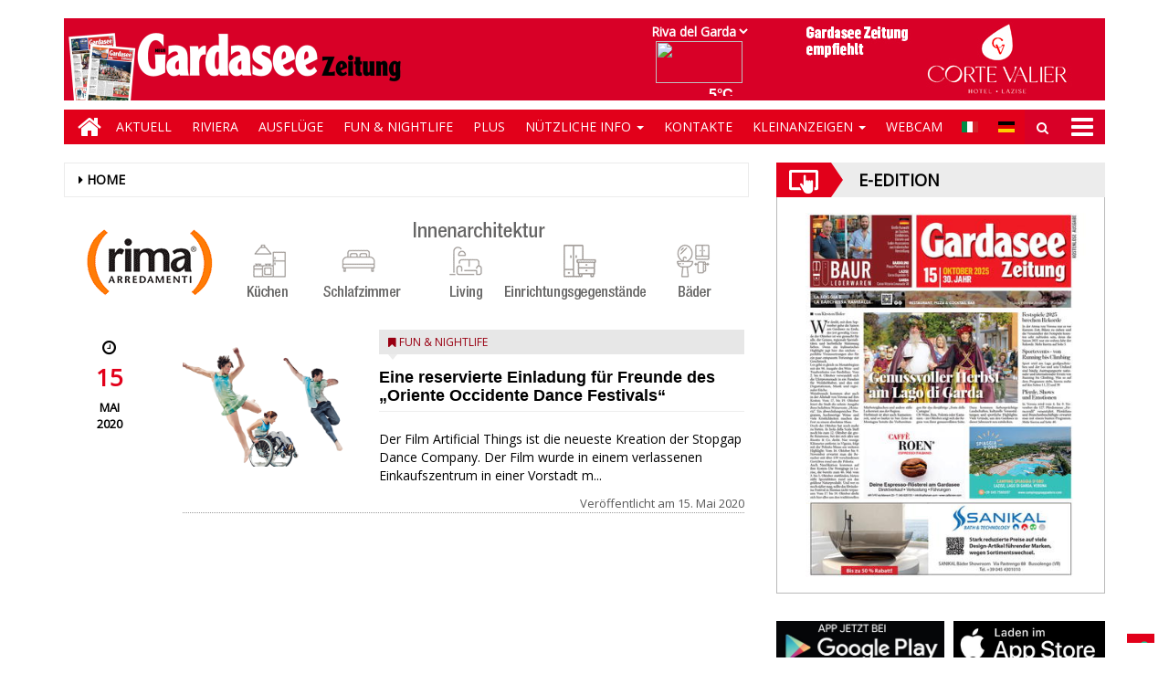

--- FILE ---
content_type: text/html; charset=UTF-8
request_url: https://www.gardaseezeitung.it/tag/festival-orfiente-occidente/
body_size: 15352
content:
<!DOCTYPE html>
<html lang="de-DE">
<head>
<meta charset="UTF-8">
<meta name="viewport" content="width=device-width, initial-scale=1">
<link rel="profile" href="http://gmpg.org/xfn/11">
<link rel="icon" href="https://www.gardaseezeitung.it/gardaseezeitung_new/de/wp-content/uploads/sites/2/2019/02/favicons.png" sizes="32x32" />
<link rel="icon" href="https://www.gardaseezeitung.it/gardaseezeitung_new/de/wp-content/uploads/sites/2/2019/02/favicons.png" sizes="192x192" />
<link rel="apple-touch-icon" href="https://www.gardaseezeitung.it/gardaseezeitung_new/de/wp-content/uploads/sites/2/2019/02/favicons.png" />
<meta name="msapplication-TileImage" content="https://www.gardaseezeitung.it/gardaseezeitung_new/de/wp-content/uploads/sites/2/2019/02/favicons.png" />
<title>Festival Orfiente Occidente &#8211; Gardasee Zeitung De</title>
<!--2-->            <meta name="robots" content="index, follow, max-image-preview:large" />
                <meta property="og:locale" content="de_DE" />
        <meta property="og:type" content="post_tag" />        
        <meta property="og:title" content="Festival Orfiente Occidente Archives - Gardasee Zeitung De" />
        <meta property="og:description" app="1" content="Festival Orfiente Occidente - Gardasee Zeitung De" />
        <meta property="og:url" content="https://www.gardaseezeitung.it/tag/festival-orfiente-occidente/" />            
        <meta name="twitter:card" content="summary" />
        <meta name="twitter:description" content="Festival Orfiente Occidente - Gardasee Zeitung De" />
        <meta name="twitter:title" content="Festival Orfiente Occidente Archives - Gardasee Zeitung De" />
        <meta name="description" content="Festival Orfiente Occidente - Gardasee Zeitung De" />

	    <link rel='dns-prefetch' href='//www.gardaseezeitung.it' />
<link rel='dns-prefetch' href='//cdnjs.cloudflare.com' />
<link rel='dns-prefetch' href='//testwp16-cdn.newsmemory.com' />
<link rel='dns-prefetch' href='//s.w.org' />
		<script type="text/javascript">
			window._wpemojiSettings = {"baseUrl":"https:\/\/s.w.org\/images\/core\/emoji\/13.0.1\/72x72\/","ext":".png","svgUrl":"https:\/\/s.w.org\/images\/core\/emoji\/13.0.1\/svg\/","svgExt":".svg","source":{"concatemoji":"https:\/\/www.gardaseezeitung.it\/gardaseezeitung_new\/de\/wp-includes\/js\/wp-emoji-release.min.js?ver=5.7.1"}};
			!function(e,a,t){var n,r,o,i=a.createElement("canvas"),p=i.getContext&&i.getContext("2d");function s(e,t){var a=String.fromCharCode;p.clearRect(0,0,i.width,i.height),p.fillText(a.apply(this,e),0,0);e=i.toDataURL();return p.clearRect(0,0,i.width,i.height),p.fillText(a.apply(this,t),0,0),e===i.toDataURL()}function c(e){var t=a.createElement("script");t.src=e,t.defer=t.type="text/javascript",a.getElementsByTagName("head")[0].appendChild(t)}for(o=Array("flag","emoji"),t.supports={everything:!0,everythingExceptFlag:!0},r=0;r<o.length;r++)t.supports[o[r]]=function(e){if(!p||!p.fillText)return!1;switch(p.textBaseline="top",p.font="600 32px Arial",e){case"flag":return s([127987,65039,8205,9895,65039],[127987,65039,8203,9895,65039])?!1:!s([55356,56826,55356,56819],[55356,56826,8203,55356,56819])&&!s([55356,57332,56128,56423,56128,56418,56128,56421,56128,56430,56128,56423,56128,56447],[55356,57332,8203,56128,56423,8203,56128,56418,8203,56128,56421,8203,56128,56430,8203,56128,56423,8203,56128,56447]);case"emoji":return!s([55357,56424,8205,55356,57212],[55357,56424,8203,55356,57212])}return!1}(o[r]),t.supports.everything=t.supports.everything&&t.supports[o[r]],"flag"!==o[r]&&(t.supports.everythingExceptFlag=t.supports.everythingExceptFlag&&t.supports[o[r]]);t.supports.everythingExceptFlag=t.supports.everythingExceptFlag&&!t.supports.flag,t.DOMReady=!1,t.readyCallback=function(){t.DOMReady=!0},t.supports.everything||(n=function(){t.readyCallback()},a.addEventListener?(a.addEventListener("DOMContentLoaded",n,!1),e.addEventListener("load",n,!1)):(e.attachEvent("onload",n),a.attachEvent("onreadystatechange",function(){"complete"===a.readyState&&t.readyCallback()})),(n=t.source||{}).concatemoji?c(n.concatemoji):n.wpemoji&&n.twemoji&&(c(n.twemoji),c(n.wpemoji)))}(window,document,window._wpemojiSettings);
		</script>
		<style type="text/css">
img.wp-smiley,
img.emoji {
	display: inline !important;
	border: none !important;
	box-shadow: none !important;
	height: 1em !important;
	width: 1em !important;
	margin: 0 .07em !important;
	vertical-align: -0.1em !important;
	background: none !important;
	padding: 0 !important;
}
</style>
	<link rel='stylesheet' id='twpgallery.css-css'  href='https://www.gardaseezeitung.it/gardaseezeitung_new/de/wp-content/plugins/tecnavia-wp-gallery/twpgallery.css?ver=5.7.1' type='text/css' media='all' />
<link rel='stylesheet' id='wp-block-library-css'  href='https://www.gardaseezeitung.it/gardaseezeitung_new/de/wp-includes/css/dist/block-library/style.min.css?ver=5.7.1' type='text/css' media='all' />
<link rel='stylesheet' id='tecnavia-events-calendar-styles-css'  href='https://www.gardaseezeitung.it/gardaseezeitung_new/de/wp-content/plugins/tecnavia-events-calendar/styles/style.css?ver=5.7.1' type='text/css' media='all' />
<link rel='stylesheet' id='tecnavia-events-calendar-styles_front-css'  href='https://www.gardaseezeitung.it/gardaseezeitung_new/de/wp-content/plugins/tecnavia-events-calendar/styles/zebra_datepicker.min.css?ver=5.7.1' type='text/css' media='all' />
<link rel='stylesheet' id='ta-related-style-css'  href='https://www.gardaseezeitung.it/gardaseezeitung_new/de/wp-content/plugins/tecnavia-post-related/css/ta-related-posts.css?ver=5.7.1' type='text/css' media='all' />
<link rel='stylesheet' id='font-awesome-style-css'  href='https://www.gardaseezeitung.it/gardaseezeitung_new/de/wp-content/themes/tecnavia/css/font-awesome.min.css?ver=5.7.1' type='text/css' media='all' />
<link rel='stylesheet' id='bootstrap-style-css'  href='https://www.gardaseezeitung.it/gardaseezeitung_new/de/wp-content/themes/tecnavia/css/bootstrap.css?ver=5.7.1' type='text/css' media='all' />
<link rel='stylesheet' id='flexslider-css-css'  href='https://cdnjs.cloudflare.com/ajax/libs/flexslider/2.7.0/flexslider.min.css?ver=5.7.1' type='text/css' media='all' />
<link rel='stylesheet' id='tecnavia-style-css'  href='https://www.gardaseezeitung.it/gardaseezeitung_new/de/wp-content/themes/tecnavia_child/style.css?ver=5.7.1' type='text/css' media='all' />
<link rel='stylesheet' id='parent-style-css'  href='https://www.gardaseezeitung.it/gardaseezeitung_new/de/wp-content/themes/tecnavia/style.css?ver=5.7.1' type='text/css' media='all' />
<link rel='stylesheet' id='child-style-css'  href='https://www.gardaseezeitung.it/gardaseezeitung_new/de/wp-content/themes/tecnavia_child/style.css?ver=5.7.1' type='text/css' media='all' />
<link rel='stylesheet' id='fancybox-css-css'  href='https://www.gardaseezeitung.it/gardaseezeitung_new/de/wp-content/plugins/tecnavia-wp-gallery/css/jquery.fancybox.min.css?ver=5.7.1' type='text/css' media='all' />
<link rel='stylesheet' id='tcnv-style-css'  href='https://www.gardaseezeitung.it/gardaseezeitung_new/de/wp-content/plugins/tecnavia-share-image/assets/css/tcnv.css?ver=1.0' type='text/css' media='all' />
<script type='text/javascript' src='https://www.gardaseezeitung.it/gardaseezeitung_new/de/wp-includes/js/jquery/jquery.min.js?ver=3.5.1' id='jquery-core-js'></script>
<script type='text/javascript' src='https://www.gardaseezeitung.it/gardaseezeitung_new/de/wp-includes/js/jquery/jquery-migrate.min.js?ver=3.3.2' id='jquery-migrate-js'></script>
<script type='text/javascript' id='click-on-calendar-js-a-aqwerty-js-extra'>
/* <![CDATA[ */
var ajax_url = {"a_url":"https:\/\/www.gardaseezeitung.it\/gardaseezeitung_new\/de\/wp-admin\/admin-ajax.php"};
/* ]]> */
</script>
<script type='text/javascript' src='https://www.gardaseezeitung.it/gardaseezeitung_new/de/wp-content/plugins/tecnavia-events-calendar/js/click-on-calendar.js?ver=1.0.0' id='click-on-calendar-js-a-aqwerty-js'></script>
<script type='text/javascript' src='https://cdnjs.cloudflare.com/ajax/libs/flexslider/2.7.0/jquery.flexslider.min.js?ver=5.7.1' id='jquery-flexslider-js'></script>
<script type='text/javascript' src='https://www.gardaseezeitung.it/gardaseezeitung_new/de/wp-content/plugins/tecnavia-wp-gallery/js/scripts.js?ver=5.7.1' id='tecnavia_gallery_new_interface_scripts-js'></script>
<link rel="https://api.w.org/" href="https://www.gardaseezeitung.it/gardaseezeitung_new/de/wp-json/" /><link rel="alternate" type="application/json" href="https://www.gardaseezeitung.it/gardaseezeitung_new/de/wp-json/wp/v2/tags/39" />	    <script type="text/javascript">

	    var ta_cat = 'FREE';
        </script>
				<link rel="canonical" href="https://www.gardaseezeitung.it/tag/festival-orfiente-occidente/" />
			<script type="application/ld+json">{"@context":"http:\/\/schema.org","@type":"NewsMediaOrganization","name":"Gardasee Zeitung","telephone":"+39 045 8033664","address":{"@type":"PostalAddress","streetAddress":"Corso Cavour 41","addressLocality":"Verona","postalCode":"37121","addressCountry":"IT"},"image":"https:\/\/www.gardaseezeitung.it\/gardaseezeitung_new\/de\/wp-content\/uploads\/sites\/2\/2020\/01\/garda_footer.png","logo":{"@type":"ImageObject","url":"https:\/\/www.gardaseezeitung.it\/gardaseezeitung_new\/de\/wp-content\/uploads\/sites\/2\/2020\/01\/garda_footer.png","width":"376","height":"102"},"sameAs":[],"url":"https:\/\/www.gardaseezeitung.it\/","ethicsPolicy":"https:\/\/www.gardaseezeitung.it\/privacy\/","contactPoint":[{"@type":"ContactPoint","contactType":"Public Engagement","url":"https:\/\/www.gardaseezeitung.it\/kontakte\/"}]}</script>	<style type="text/css">
        .header .navbar-default, .title-wrapper, .content .carousel-indicators .active, .content .carousel-control .larr, .content .carousel-control .rarr {background-color: #e2001a}.navbar-nav > li > .dropdown-menu, .header .navbar-default.open-menu .drop-menu ul.tmenu li a {background-color: #e3001b}.content .red.mrkt {background-color: #e2001a}.content .red.mrkt .arr-down {border-top-color: #e2001a}.content .title .icon li {background: #e2001a}.content .title .icon li::after {border-left-color: #e2001a}.slick-prev::after {color: #e2001a}.slick-next::after  {color: #e2001a}.tecnavia_img_share_icon::after {color: #e2001a}.content .mrkt i, .header .logo .logo-first {color: #990012}.content .mrkt.att {color: #990012}a {color: #990012}.footer label {color: #990012}.breadcrumb > li + li.breadcrumb-item::before {color: #990012}a:hover {color: #e2001a}h4 a:hover {color: #e2001a}.tecnaviaEvCa-header {color: #e2001a}.tecnaviaEvCa-weekday {color: #e2001a}.tecnaviaEvCa-table .sel1 {background-color: #808080}.tecnaviaEvCa-monthDec:hover, .tecnaviaEvCa-monthInc:hover, .tecnaviaEvCa-month:hover {background-color: #c0c0c0}#tecnavia-fx-menu {background-color: #fff}#tecnavia-fx-menu ul {background-color: #ccc}#tecnavia-fx-menu ul.sub-menu {background-color: #ccc}#tecnavia-fx-menu li a:hover, #tecnavia-fx-menu .tecnavia-fx-bayan:hover {background-color: #000}#tecnavia-fx-menu ul.tmenu li a, #tecnavia-fx-menu .tecnavia-fx-bayan:after {color: #555}#tecnavia-fx-menu ul.tmenu li a:hover, #tecnavia-fx-menu .tecnavia-fx-bayan:hover {color: #000}#tecnavia-fx-menu li {border-bottom-color: #ccc}#tecnavia-fx-menu ul.sub-menu li {border-top-color: #ccc}	</style>
	<link rel="icon" href="https://www.gardaseezeitung.it/gardaseezeitung_new/de/wp-content/uploads/sites/2/2019/02/favicons.png" sizes="32x32" />
<link rel="icon" href="https://www.gardaseezeitung.it/gardaseezeitung_new/de/wp-content/uploads/sites/2/2019/02/favicons.png" sizes="192x192" />
<link rel="apple-touch-icon" href="https://www.gardaseezeitung.it/gardaseezeitung_new/de/wp-content/uploads/sites/2/2019/02/favicons.png" />
<meta name="msapplication-TileImage" content="https://www.gardaseezeitung.it/gardaseezeitung_new/de/wp-content/uploads/sites/2/2019/02/favicons.png" />
		<style type="text/css" id="wp-custom-css">
			.header .navbar-default .search .iva {
    background-color: #D80027;
    background-position: center center;
    background-repeat: no-repeat;
    padding: 10px;
    height: 38px;
    width: 38px;
    cursor: pointer;
    position: relative;
}
#wp-calendar .has-events {
   font-weight: 900;
}
@media(min-width:769px){
.paginate .btn-light{
margin:20px 20px 20px 0;
}
}
@media(max-width:767px){
.paginate .btn-light{
width:70%;
margin-bottom:10px;
}
.backcol {
margin-bottom:20px;
}
}
.header .navbar-default .mbmenu {
    height: 38px;
    background-color: #D80027;
    padding: 0 50px 0 0;
    margin-left: 14px;
    line-height: 40px;
    color: #fff;
    text-transform: uppercase;
    position: relative;
    cursor: pointer;
    display: block;
}
b, strong {
    font-weight: bold;
    color: #D80027;
}
.header-logo-container {
    display: flex;
    justify-content: space-between;
    align-items: center;
    background-color: #D80027;
	  height: 90px;
}

.header .banner { padding-top:0; }
.footer a { opacity:1;}
h2, .h2 {
    font-size: 30px;
    display: none;
}
ins .paszone_container, iframe.ad {
    border: none;
}
.wppaszone img {;
    border: 0px;
}

.header .navbar-default .mbmenu {
	margin-left: 0px !important;
}

.lang-flags-header{
	position: absolute !important;
    top: 8px !important;
    right: 0px !important;
	}

@media screen and (max-width: 768px) {
	
	.footer-address{
		text-align: center;
	}
	.lang-flags-header{
    top: 0px !important;
    right: 100px !important;
	}
	.header .navbar-default .search .iva{
		background-color: #e2001a;
	}
	.header .navbar-default .search .search-field input{
		 color: black !important;
    font-size: 16px !important;
	}
	.img_footer{
		width:100% !important;
	}
	.img-responsive {
		width: 100% !important;
	}
	.cust_block img {
		width: 200px !important;
	}
}
@media screen and (min-width: 769px)  and (max-width: 992px){
	.hidden-lg{
		display: none;
	}
	.lang-flags-header{
    top: 0px !important;
    right: 100px !important;
	}
}
.screen-reader-text {
	display: none;
}
#archives-dropdown-2 {
	width:100%;
}
#archives-dropdown-3{
	padding-top: 10px;
  padding-left: 15%;
}
.wrap-additional-posts {
	height: 191px !important;
}

.wrap-additional-posts .wp-post-image {
	object-fit: cover;
	width: 100% !important;
	height: 191px !important
/* 	height: 101% !important; */
}

.widget_archive {
	text-align: center;
}

@media (min-width: 1024px) and (max-height: 1366px){
		.footer .container .row div {
			padding-left: 0px;
		}
}


.footer-address {
    margin-top: 15px;
}
.single-post-thetitle{
	font-family: "Arial",Trebuchet MS,sans-serif;
font-weight: 900;
font-size: 34px;
}

.wp_pro_ad_system {
	width: 360px;
}

.content .block .gallery img {
    object-fit: cover;
    height: 100% !important;
    width: 100% !important;
}

@media(min-width:768px){
.content .block .gallery img {
    height: 235px !important;
}
} 

.tecnaviaEvCa-haze {
	display: none !important;
}

.widget_archive select {
	margin-top: 10px;
}

.fb-page {
width: 100%;
}
.fb_iframe_widget span {
   width: 100% !important;
}

.fb_iframe_widget {
    display: inline-block !important;
}

hr {
    margin: 7px 0;
}

.content .date { 
	margin-left: 0 !important;
}

@media (max-width: 359px){
	.content .ls iframe {
        height: auto !important;
    }
    .content .ls iframe.contact-iframe, iframe#weather {
        height: 1360px;
    }
	
}
@media (min-width: 360px) and (max-width: 410px){
	.content .ls iframe {
        height: auto !important;
    }
    .content .ls iframe.contact-iframe, iframe#weather {
        height: 1200px;
    }
}
@media (min-width: 411px) and (max-width: 768px){
	.content .ls iframe {
        height: auto !important;
    }
    .content .ls  iframe.contact-iframe, iframe#weather {
        height: 1100px !important; 
    }
}
@media (min-width: 769px) and (max-width: 1400px){
	.content .ls iframe.contact-iframe {
        height: auto !important;
    }
    .content .ls iframe, iframe#weather {
        height: 930px !important; 
    }
	 .content .ls iframe.adzone_iframe{
	height:95px !important;
	}
	
}
.tecnavia_img_share_icon {display:none;}

#autobernnero-notizie-root {
	border: solid 1px #b9b9b9;
	margin-bottom: 30px;
}

.content .block {
    margin-bottom: 8px;
}

.content .block .content.gazzete {

    padding: 4px 0;
}

#autobernnero-notizie {
		 margin: auto;

}

.event-month {
	display:none;
}

.day_start_event {
	background-color:#ECECEC !important;
}

.content .block .gallery a{
	width: 100%;
}

.content .widget .content, .content .block .content {
    padding-top: 15px;
}

.imglist {
    margin-bottom: 15px;
}

.gallery .no-padding-left {
    padding-left: 3px;
}

.gallery .no-padding-right {
    padding-right: 3px;
}

@media(max-width:767px){

	.gallery .no-padding-left {
    padding-left: 15px;
	}

	.gallery .no-padding-right {
			padding-right: 15px;
	}
}

.day_start_event {
    color: #D80027 !important;
    font-family: sans-serif, Arial, Helvetica;
}

div.backcol {
	color: black !important;
}

.paginate .btn-light {
/*     color: #D80027 !important; */
		color: #fff !important; 
}
.paginate .btn-light a{
/*     color: #D80027 !important; */
		color: #fff !important; 
}
.widget_calendar_phone .widget-title {
	display:none;
}

article.post img{
	max-width:100%;
	height:auto;
}

img.post-image {
	display:block;
	width:100%;
	height: 100%;
	object-fit: cover;
}

.widget_calendar a,
#wp-calendar tr td{
	font-family: Arial, Helvetica;
}

.btn[disabled] {
	opacity:1;
}

#wp-calendar .has-events.today {
    background-color: #E2001A !important;
}

.whatsapp {
	background-color: #59c153;
}

.reddit {
	background-color: #ed4233;
}

.social-share-block {
	margin-bottom: 20px;
}
.widget.widget_social_share_widget{
	display:inline-block;
}

@media (min-width: 992px){
	.main-content .widget_calendar {
			display: none !important;
	}
}

.main-content .widget_calendar h4{
	display: none;
}		</style>
		<!-- HTML5 shim and Respond.js for IE8 support of HTML5 elements and media queries -->
<!-- WARNING: Respond.js doesn't work if you view the page via file:// -->
<!--[if lt IE 9]>
<script src="https://oss.maxcdn.com/html5shiv/3.7.3/html5shiv.min.js"></script>
<script src="https://oss.maxcdn.com/respond/1.4.2/respond.min.js"></script>
<![endif]-->
</head>

<body class="archive tag tag-festival-orfiente-occidente tag-39 wp-custom-logo group-blog hfeed">
    <div class="header" role="banner">
        <div class="container">
            <div class="banner banner-bordered text-center">
	                                <div id="custom_html-3" class="widget_text widget widget_custom_html"><div class="textwidget custom-html-widget"><script>
	function selectLocality(elem) {
		document.getElementById("iframe_meteo").src="https://gardaseezeitung-ita-chmst25.newsmemory.com/newsmemvol1/italy/gardaseezeitung/_feed/index2.php?locality="+elem.value;

		document.getElementById("meteo_link").href="/gardaseezeitung_new/de/weather/?locality="+elem.value+"&lang=de";

		if (window.location.href.indexOf("/weather/") != -1) {
			$("#weather").attr("src",$("#weather").attr("src").replace(/locality=[a-zA-Z]+/gi,"locality="+elem.value));
		}

	}
</script>
<div class="hidden-xs" style="padding: 10px 0;position: absolute;bottom: -120px;right: 2px;" aria-hidden="true">
	<table cellpadding="10" border="0" class="lang-inline">
		<tr>

			<td class ="meteoclass hidden-sm">
				<div>
					<select id="meteo_select" style="background:#D80027;border:0px;font-weight: bold;
					color: white;"
					onchange="selectLocality(this)">
					<option value="rivadelgarda">Riva del Garda</option>
					<option value="sirmione">Sirmione</option>
					<option value="torbole">Torbole</option>
					<option value="malcesine">Malcesine</option>
					<option value="manerba">Manerba</option>
					<option value="tremosine">Tremosine</option>
					<option value="torribenaco">Torri</option>
				</select>
			</div>
			<div>
				<a aria-label="Meteo" id="meteo_link" href="/gardaseezeitung_new/de/weather/?locality=rivadelgarda&lang=de" style="display:inline-block;padding-right:10px;"><div style="position:absolute; height:100%; width:30%;z-index:1;"></div><iframe id="iframe_meteo" title="Meteo" style="z-index:2;border: 0px; height: 60px; width:105px;" src="https://gardaseezeitung-ita-chmst25.newsmemory.com/newsmemvol1/italy/gardaseezeitung/_feed/index2.php?locality=rivadelgarda">

				</iframe></a></div>
			</td>

			<td class="wp_pro_ad_system" dir="ltr">
				<iframe id="wp_pro_ad_system_ad_zone" frameborder="0" src="https://testwp16-cdn.newsmemory.com/gardaseezeitungads/ads/?wpproadszoneid=38" width="300" height="80px" scrolling="no" title="Pubblicità"></iframe>
			</td>

		</tr>


	</table>
</div>
</div></div>	                        </div>
            <div class="header-logo-container">
                                                <div class="text-center">
                    <!--<a href="">-->
	                	<a href="/" class="custom-logo-link" rel="home"><img width="377" height="90" src="https://www.gardaseezeitung.it/gardaseezeitung_new/de/wp-content/uploads/sites/2/2020/01/cropped-gardasee.png" class="custom-logo" alt="Gardasee Zeitung De" srcset="https://www.gardaseezeitung.it/gardaseezeitung_new/de/wp-content/uploads/sites/2/2020/01/cropped-gardasee.png 377w, https://www.gardaseezeitung.it/gardaseezeitung_new/de/wp-content/uploads/sites/2/2020/01/cropped-gardasee-300x72.png 300w" sizes="(max-width: 377px) 100vw, 377px" /></a>                        
                    <!--</a>-->
                </div>
                                                <div class="hidden-xs">
	            	<div id="custom_html-48" class="widget_text widget widget_custom_html"><div class="textwidget custom-html-widget"><!-- tap.eedition0 Global site tag (gtag.js) - Google Analytics -->
<script async src="https://www.googletagmanager.com/gtag/js?id=UA-87375233-46"></script>
<!-- <script>
  window.dataLayer = window.dataLayer || [];
  function gtag(){dataLayer.push(arguments);}
  gtag('js', new Date());

  gtag('config', 'UA-87375233-46');
</script> --></div></div><div id="custom_html-36" class="widget_text widget widget_custom_html"><div class="textwidget custom-html-widget"></div></div>	              
                </div> 
                             </div>
        </div>
        <div class="sidebar_between_logo_and_menu">
                    </div>
        <div id="mainNav" class="container">
            <nav class="navbar navbar-default">
                    <div class="mobile">
                        <div class="pull-left">
                        	<a title="Home" href="/" class="hm">
                        		<i class="fa fa-home " aria-hidden="true"></i>
                        	</a>
                        </div>
                        <div class="pull-right">
                        	
                        </div>
                        <div class="pull-right">
							<div class="lang-flags">
										<div class="lang-flags-header" style="">
											<table cellpadding="10" border="0" class="lang-inline">
												<tr>
													<td class="" dir="ltr" >
														<a href="/it/">
															<img src="/gardaseezeitung_new/wp-content/themes/tecnavia_child/images/it.gif" alt="Italiano (IT)" title="Italiano (IT)" style="border-color:#fff;">
														</a>
													</td>
													<td class="" dir="ltr">
														<a href="/de/">
															<img src="/gardaseezeitung_new/wp-content/themes/tecnavia_child/images/de.gif" alt="German ( DE)" title="Deutsch (DE)" style="border-color:#fff;">						
														</a>
													</td>
												</tr> 
											</table>
										</div>
								</div>
                        	<div class="bg">
                        		<div class="search" style="float: left">
                                    <div class="iva" href=""></div>
                                    <div class="search-field">
                                        <form role="search" method="get" class="search-form" action="/">
                                            <input type="search" class="search-field" aria-label="Search Field" placeholder="Search &hellip;" value="" name="s" />
                                            <div class="triangle"></div>
                                        </form>
                                    </div>
                            	</div>
                            	<div style="float: right">
                            		<i class="fa fa-bars" aria-hidden="true"></i>
                        			<i class="fa fa-times" aria-hidden="true"></i>
                            	</div>
                        		
                        	</div>
                    
							<!-- ffff -->
                        </div>
                    </div>
                    <div class="collapse navbar-collapse navbar-primary">
				        <ul id="menu-menu-main-opened" class="nav navbar-nav meni"><li><a href="/" class="home-icon" aria-label="Home"><i class="fa fa-home fa-2x"></i></a></li><li><a title="Home" href="https://www.gardaseezeitung.it/gardaseezeitung_new/de/" class="hm"><i class="fa fa-home fa-2x" aria-hidden="true"></i></a></li><li id="menu-item-16" class="menu-item menu-item-type-taxonomy menu-item-object-category menu-item-16"><a title="Aktuell" href="https://www.gardaseezeitung.it/category/aktuell/">Aktuell</a></li>
<li id="menu-item-20" class="menu-item menu-item-type-taxonomy menu-item-object-category menu-item-20"><a title="Riviera" href="https://www.gardaseezeitung.it/category/riviera/">Riviera</a></li>
<li id="menu-item-17" class="menu-item menu-item-type-taxonomy menu-item-object-category menu-item-17"><a title="Ausflüge" href="https://www.gardaseezeitung.it/category/ausfluge/">Ausflüge</a></li>
<li id="menu-item-18" class="menu-item menu-item-type-taxonomy menu-item-object-category menu-item-18"><a title="Fun &amp; Nightlife" href="https://www.gardaseezeitung.it/category/fun-nightlife/">Fun &#038; Nightlife</a></li>
<li id="menu-item-19" class="menu-item menu-item-type-taxonomy menu-item-object-category menu-item-19"><a title="Plus" href="https://www.gardaseezeitung.it/category/plus/">Plus</a></li>
<li id="menu-item-27" class="menu-item menu-item-type-custom menu-item-object-custom menu-item-has-children menu-item-27 dropdown"><a title="Nützliche Info" href="#">Nützliche Info <span class="caret"></span></a>
<ul class=" dropdown-menu">
	<li id="menu-item-29" class="menu-item menu-item-type-post_type menu-item-object-page menu-item-29"><a title="Museen" href="https://www.gardaseezeitung.it/museen/">Museen</a></li>
	<li id="menu-item-28" class="menu-item menu-item-type-post_type menu-item-object-page menu-item-28"><a title="ATV &#8211; Buslinien Gardasee" href="https://www.gardaseezeitung.it/autobusse/">ATV &#8211; Buslinien Gardasee</a></li>
	<li id="menu-item-3940" class="menu-item menu-item-type-post_type menu-item-object-page menu-item-3940"><a title="Touristen Infos" href="https://www.gardaseezeitung.it/touristen-infos/">Touristen Infos</a></li>
	<li id="menu-item-3941" class="menu-item menu-item-type-post_type menu-item-object-page menu-item-3941"><a title="Telefonnummern und Adressen" href="https://www.gardaseezeitung.it/telefonnummern-und-adressen/">Telefonnummern und Adressen</a></li>
	<li id="menu-item-3942" class="menu-item menu-item-type-post_type menu-item-object-page menu-item-3942"><a title="Sportlich" href="https://www.gardaseezeitung.it/3946-2/">Sportlich</a></li>
	<li id="menu-item-3943" class="menu-item menu-item-type-post_type menu-item-object-page menu-item-3943"><a title="Über Märkte bummeln" href="https://www.gardaseezeitung.it/ueber-maerkte-bummeln/">Über Märkte bummeln</a></li>
	<li id="menu-item-3944" class="menu-item menu-item-type-post_type menu-item-object-page menu-item-3944"><a title="Heilige Messen und Gottesdienste" href="https://www.gardaseezeitung.it/heilige-messen-und-gottesdienste/">Heilige Messen und Gottesdienste</a></li>
</ul>
</li>
<li id="menu-item-37" class="menu-item menu-item-type-post_type menu-item-object-page menu-item-37"><a title="Kontakte" href="https://www.gardaseezeitung.it/kontakte/">Kontakte</a></li>
<li id="menu-item-38" class="menu-item menu-item-type-custom menu-item-object-custom menu-item-has-children menu-item-38 dropdown"><a title="Kleinanzeigen" href="#">Kleinanzeigen <span class="caret"></span></a>
<ul class=" dropdown-menu">
	<li id="menu-item-2529" class="menu-item menu-item-type-taxonomy menu-item-object-category menu-item-2529"><a title="Blättern" href="https://www.gardaseezeitung.it/category/blattern/">Blättern</a></li>
	<li id="menu-item-2528" class="menu-item menu-item-type-post_type menu-item-object-page menu-item-2528"><a title="Formular" href="https://www.gardaseezeitung.it/blattern/">Formular</a></li>
</ul>
</li>
<li id="menu-item-2533" class="menu-item menu-item-type-post_type menu-item-object-page menu-item-2533"><a title="Webcam" href="https://www.gardaseezeitung.it/wecam/">Webcam</a></li>
</ul>                        <ul class="nav navbar-nav navbar-right">
                            <!--flags-->
							<li class="hidden-xs hidden-sm">
                            <div class="lang-flags">
								<div class="lang-flags-header" style="">
									<table cellpadding="10" border="0" class="lang-inline">
										<tr>
											<td class="" dir="ltr"  style="min-width:30px">
												<a href="/it/">
													<img src="/gardaseezeitung_new/wp-content/themes/tecnavia_child/images/it.gif" alt="Italiano (IT)" title="Italiano (IT)" style="border-color:#fff;">
												</a>
											</td>
											<td class="" dir="ltr" style="min-width:30px">
												<a href="/de/">
													<img src="/gardaseezeitung_new/wp-content/themes/tecnavia_child/images/de.gif" alt="German ( DE)" title="Deutsch (DE)" style="border-color:#fff;">						
												</a>
											</td>
										</tr> 
									</table>
								</div>
							</div>
							</li>
							<!--search-->
                            <li class="hidden-xs hidden-sm">
                                <div class="search">
                                    <div class="iva" href=""></div>
                                    <div class="search-field">
                                        <form role="search" method="get" class="search-form" action="/">
                                            <input type="search" class="search-field" aria-label="Search Field" placeholder="Search &hellip;" value="" name="s" />
                                            <div class="triangle"></div>
                                        </form>
                                    </div>
                                </div>
                            </li>
                            <!--mbmenu-->
                            <li class="hidden-xs hidden-sm">
                                <div class="mbmenu opn" title="ALL SECTIONS"><i class="fa fa-bars fa-2x" aria-hidden="true"></i></div>
                                <div class="mbmenu cls">Close <i class="fa fa-times fa-2x" aria-hidden="true"></i></div>
                            </li>

                        </ul>
                    </div>
				                    <div class="drop-menu">
					        <ul id="menu-menu-main-opened-1" class="tmenu"><li class="menu-item menu-item-type-taxonomy menu-item-object-category menu-item-16"><a href="https://www.gardaseezeitung.it/category/aktuell/">Aktuell</a></li>
<li class="menu-item menu-item-type-taxonomy menu-item-object-category menu-item-20"><a href="https://www.gardaseezeitung.it/category/riviera/">Riviera</a></li>
<li class="menu-item menu-item-type-taxonomy menu-item-object-category menu-item-17"><a href="https://www.gardaseezeitung.it/category/ausfluge/">Ausflüge</a></li>
<li class="menu-item menu-item-type-taxonomy menu-item-object-category menu-item-18"><a href="https://www.gardaseezeitung.it/category/fun-nightlife/">Fun &#038; Nightlife</a></li>
<li class="menu-item menu-item-type-taxonomy menu-item-object-category menu-item-19"><a href="https://www.gardaseezeitung.it/category/plus/">Plus</a></li>
<li class="menu-item menu-item-type-custom menu-item-object-custom menu-item-has-children menu-item-27"><a href="#">Nützliche Info</a>
<ul class="sub-menu">
	<li class="menu-item menu-item-type-post_type menu-item-object-page menu-item-29"><a href="https://www.gardaseezeitung.it/museen/">Museen</a></li>
	<li class="menu-item menu-item-type-post_type menu-item-object-page menu-item-28"><a href="https://www.gardaseezeitung.it/autobusse/">ATV &#8211; Buslinien Gardasee</a></li>
	<li class="menu-item menu-item-type-post_type menu-item-object-page menu-item-3940"><a href="https://www.gardaseezeitung.it/touristen-infos/">Touristen Infos</a></li>
	<li class="menu-item menu-item-type-post_type menu-item-object-page menu-item-3941"><a href="https://www.gardaseezeitung.it/telefonnummern-und-adressen/">Telefonnummern und Adressen</a></li>
	<li class="menu-item menu-item-type-post_type menu-item-object-page menu-item-3942"><a href="https://www.gardaseezeitung.it/3946-2/">Sportlich</a></li>
	<li class="menu-item menu-item-type-post_type menu-item-object-page menu-item-3943"><a href="https://www.gardaseezeitung.it/ueber-maerkte-bummeln/">Über Märkte bummeln</a></li>
	<li class="menu-item menu-item-type-post_type menu-item-object-page menu-item-3944"><a href="https://www.gardaseezeitung.it/heilige-messen-und-gottesdienste/">Heilige Messen und Gottesdienste</a></li>
</ul>
</li>
<li class="menu-item menu-item-type-post_type menu-item-object-page menu-item-37"><a href="https://www.gardaseezeitung.it/kontakte/">Kontakte</a></li>
<li class="menu-item menu-item-type-custom menu-item-object-custom menu-item-has-children menu-item-38"><a href="#">Kleinanzeigen</a>
<ul class="sub-menu">
	<li class="menu-item menu-item-type-taxonomy menu-item-object-category menu-item-2529"><a href="https://www.gardaseezeitung.it/category/blattern/">Blättern</a></li>
	<li class="menu-item menu-item-type-post_type menu-item-object-page menu-item-2528"><a href="https://www.gardaseezeitung.it/blattern/">Formular</a></li>
</ul>
</li>
<li class="menu-item menu-item-type-post_type menu-item-object-page menu-item-2533"><a href="https://www.gardaseezeitung.it/wecam/">Webcam</a></li>
</ul>                    </div>
				            </nav>
        </div>

        <!--menu-->

    </div>
		<script type="text/javascript">
		var IS_ARCHIEVE_PAGE = true;
	</script>
    <section class="content">
        <div class="container">
            <div class="row">
                <div class="col-md-8 ls" role="main">
                    <ul class="breadcrumb" id="breadcrumbs"><li class="breadcrumb-item"><i class="fa fa-caret-right" aria-hidden="true"></i> <a href="https://www.gardaseezeitung.it/gardaseezeitung_new/de" title="Gardasee Zeitung De">Home</a></li></ul>
                    <div>
                    <div class="textwidget custom-html-widget"><div style="padding-bottom:25px;">
<ins data-wpas-zoneid="8"></ins>
</div></div>                    </div>

                        
                            <div class="row"><div class="col-sm-12 col-md-2">
                                                <div class="tad hidden-xs hidden-sm">
                                                    <p><i class="fa fa-clock-o fa-lg" aria-hidden="true"></i></p>
                                                    <h3>15</h3>
                                                    <p>Mai<br/> 2020</p>
                                                </div>
                                                <div class="tad visible-xs visible-sm">
                                                    <div class="line"><i class="fa fa-clock-o fa-lg" aria-hidden="true"></i> 15 Mai 2020</div>
                                                </div>
                                            </div>
                                            <div class="col-sm-12 col-md-10">
                                                <div class="block line-news"><div class="overlay_share_icons" id="4067">
    <div class="wrapper-share-icons">
        <div id="close-share-icon"><i class="fa fa-times" aria-hidden="true"></i></div>
        <h2 class="widget-title">Condividi</h2><div class="social-share-block"><div><a title="facebook" href="http://www.facebook.com/sharer/sharer.php?u=https://www.gardaseezeitung.it/2020/05/15/eine-reservierte-einladung-gilt-fuer-freunde-des-oriente-occidente-dance-festivals/" class="social-share-link facebook" target="_blank"><i class="fa fa-facebook" aria-hidden="true"></i></a><a title="twitter" href="https://twitter.com/intent/tweet?text=Eine reservierte Einladung für Freunde des &#8222;Oriente Occidente Dance Festivals&#8220;&amp;url=https://www.gardaseezeitung.it/2020/05/15/eine-reservierte-einladung-gilt-fuer-freunde-des-oriente-occidente-dance-festivals/" class="social-share-link twitter" target="_blank"><i class="fa fa-twitter" aria-hidden="true"></i></a><a title="linkedin" href="https://www.linkedin.com/shareArticle?mini=true&amp;url=https://www.gardaseezeitung.it/2020/05/15/eine-reservierte-einladung-gilt-fuer-freunde-des-oriente-occidente-dance-festivals/" class="social-share-link linkedin" target="_blank"><i class="fa fa-linkedin" aria-hidden="true"></i></a><a title="pinterest" href="https://pinterest.com/pin/create/button/?url=https://www.gardaseezeitung.it/2020/05/15/eine-reservierte-einladung-gilt-fuer-freunde-des-oriente-occidente-dance-festivals/&amp;media=https://www.gardaseezeitung.it/gardaseezeitung_new/de/wp-content/uploads/sites/2/2020/05/80522e6f-dd4d-419a-9def-110a59083f8d.png&amp;description=" class="social-share-link pinterest" target="_blank"><i class="fa fa-pinterest" aria-hidden="true"></i></a></div></div>    </div>
</div>
<div id="post-4067" class=" block-underlined content-row post-4067 post type-post status-publish format-standard has-post-thumbnail hentry category-fun-nightlife tag-dasviruswirddengardaseenichtaufhalten tag-festival-orfiente-occidente tag-gardasee tag-gardasee-zeitung tag-oriente-occidente-dance-festival tag-stopgap-dance-company">
    <div class="row">
        <div class="col-xs-12 col-sm-12 col-md-4 post-image">
			<a href="https://www.gardaseezeitung.it/2020/05/15/eine-reservierte-einladung-gilt-fuer-freunde-des-oriente-occidente-dance-festivals/" title="Eine reservierte Einladung für Freunde des &#8222;Oriente Occidente Dance Festivals&#8220;" class="hidden-xs"><img src="https://www.gardaseezeitung.it/gardaseezeitung_new/de/wp-content/themes/tecnavia/images/lazy_load_img.gif" data-src="https://www.gardaseezeitung.it/gardaseezeitung_new/de/wp-content/uploads/sites/2/2020/05/80522e6f-dd4d-419a-9def-110a59083f8d.png"  class="hidden-xs wp-post-image post-image lazy_load_img_class" alt="Eine reservierte Einladung für Freunde des &#8222;Oriente Occidente Dance Festivals&#8220;" /></a>            <div class="ite visible-xs">
                <div class="right-news">
					<a href="https://www.gardaseezeitung.it/2020/05/15/eine-reservierte-einladung-gilt-fuer-freunde-des-oriente-occidente-dance-festivals/" title="Eine reservierte Einladung für Freunde des &#8222;Oriente Occidente Dance Festivals&#8220;" class=""><img src="https://www.gardaseezeitung.it/gardaseezeitung_new/de/wp-content/themes/tecnavia/images/lazy_load_img.gif" data-src="https://www.gardaseezeitung.it/gardaseezeitung_new/de/wp-content/uploads/sites/2/2020/05/80522e6f-dd4d-419a-9def-110a59083f8d.png"  class="img-responsive wp-post-image post-image lazy_load_img_class" alt="Eine reservierte Einladung für Freunde des &#8222;Oriente Occidente Dance Festivals&#8220;" /></a>                    <div class="content">
                    	<div class="tecnavia_img_share_icon hidden-lg hidden-md hidden-sm" dynamic_id="4067"></div>
						                            <h4 class="entry-title"><a href="https://www.gardaseezeitung.it/2020/05/15/eine-reservierte-einladung-gilt-fuer-freunde-des-oriente-occidente-dance-festivals/"
                                                       title="Eine reservierte Einladung für Freunde des &#8222;Oriente Occidente Dance Festivals&#8220;">Eine reservierte Einladung für Freunde des &#8222;Oriente Occidente Dance Festivals&#8220;</a>
                            </h4>
						                        <hr>
												Der Film Artificial Things ist die neueste Kreation der Stopgap Dance Company. Der Film wurde in einem verlassenen Einkaufszentrum in einer Vorstadt m...                        <!--
						                                    <div class="tax-comune">
								                                    </div>
						    						    -->
                        <div class="red mrkt">
                            <i class="fa fa-bookmark"
                               aria-hidden="true"></i> <a href="https://www.gardaseezeitung.it/category/fun-nightlife/">Fun &amp; Nightlife</a>                            <div class="arr-down"></div>
                        </div>
                    </div>
                </div>
            </div>
        </div>
        <div class="col-xs-12 col-sm-12 col-md-8 hidden-xs post-content">
            <div class="mrkt att hidden-xs">
                <i class="fa fa-bookmark"
                   aria-hidden="true"></i> <a href="https://www.gardaseezeitung.it/category/fun-nightlife/">Fun &amp; Nightlife</a>                <div class="arr-down"></div>
            </div>
			                <h4 class="entry-title"><a href="https://www.gardaseezeitung.it/2020/05/15/eine-reservierte-einladung-gilt-fuer-freunde-des-oriente-occidente-dance-festivals/"
                                           title="Eine reservierte Einladung für Freunde des &#8222;Oriente Occidente Dance Festivals&#8220;">Eine reservierte Einladung für Freunde des &#8222;Oriente Occidente Dance Festivals&#8220;</a>
                </h4>
			            <hr>
						Der Film Artificial Things ist die neueste Kreation der Stopgap Dance Company. Der Film wurde in einem verlassenen Einkaufszentrum in einer Vorstadt m...        </div>
    </div>
    <div class="post-meta">
		            <div class="tax-comune">
				            </div>
		        <div class="date"><span class="posted-on">Veröffentlicht  am <time class="entry-date published updated" datetime="2020-05-15T15:31:03+02:00">15. Mai 2020</time>
</span></div>
    </div>
</div></div></div></div>                        <div>
                        <div class="textwidget custom-html-widget"><!-- --></div>                        </div>
                                        </div>

				
<div class="col-md-4 hidden-xs hidden-sm rs" role="complementary">
	<section id="custom_html-4" class="widget_text widget widget_custom_html"><div class="textwidget custom-html-widget"><div class="block">
				       <div class="title">
					       	<ul class="icon">
						   		<li><img alt="Versione sfogliabile" src="/gardaseezeitung_new/news/wp-content/themes/tecnavia/images/icon1.png" ></li>
							</ul>
							<div class="name">
								<h4>E-EDITION</h4>
							</div>
				       </div>
				       <div class="content gazzete text-center">
					     <a href="https://www.gardaseezeitung.it/eedition" target="_blank"> <img src="https://gardaseezeitung-ita.newsmemory.com/?getprima" alt="Gardasee Zeitung" title="Gardasee Zeitung" width="90%" /></a>
				       </div>
			       </div></div></section><section id="custom_html-26" class="widget_text widget widget_custom_html"><div class="textwidget custom-html-widget"><div 	style="padding-bottom:8px">
	
<a href="https://play.google.com/store/apps/details?id=com.gardaseezeitung.android.prod" target="_blank"> <img src="/gardaseezeitung_new/de/wp-content/uploads/sites/2/2019/07/App_android_DE.jpg" alt="App Android" title="App Android" width="51%"/></a>
<a href="https://apps.apple.com/de/app/gardasee-zeitung/id1220374676" target="_blank"> <img src="/gardaseezeitung_new/de/wp-content/uploads/sites/2/2019/07/App_ios_DE.jpg" alt="App iOS" title="App iOS" width="46%" style="float: right;"/></a>
	
</div></div></section><section id="custom_html-13" class="widget_text widget widget_custom_html"><div class="textwidget custom-html-widget"><div style="padding-bottom:25px;">
<ins data-wpas-zoneid="5"></ins>
</div></div></section><section id="custom_html-22" class="widget_text widget widget_custom_html"><div class="textwidget custom-html-widget"><div class="title">
									<ul class="icon">
						   				<li><i class="fa fa-calendar"></i></li>
									</ul>
									<div class="name"><h4>Veranstaltungen</h4></div></div>
</div></section><section id="custom-post-type-calendar-2" class="widget widget_calendar"><h2 class="widget-title">Kalender</h2><div id="calendar-wrap" class="calendar_wrap"><table id="wp-calendar"><tr><td colspan="3" id="prev"><a aria-label="Previous Month" class="class_next_prev_link" href="https://www.gardaseezeitung.it/kalender/?date=202512&show_past=1"> </a></td><td colspan="5" class="pad month-name"><a href="https://www.gardaseezeitung.it/kalender/?date=202601&show_past=1"> Januar 2026</a></td><td colspan="3" id="next"><a aria-label="Next Month" class="class_next_prev_link" href="https://www.gardaseezeitung.it/kalender/?date=202602&show_past=1"></a></td></tr>
		<thead>
		<tr>
		<th scope="col" title="Montag">Mo</th>
		<th scope="col" title="Dienstag">Di</th>
		<th scope="col" title="Mittwoch">Mi</th>
		<th scope="col" title="Donnerstag">Do</th>
		<th scope="col" title="Freitag">Fr</th>
		<th scope="col" title="Samstag">Sa</th>
		<th scope="col" title="Sonntag">So</th>
		</tr>
		</thead>

		<tfoot>
		<tr>
		</tr>
		</tfoot>

		<tbody>
		<tr>
		<td colspan="1" class="pad">-</td>
		<td colspan="1" class="pad">-</td>
		<td colspan="1" class="pad">-</td><td><a href="https://www.gardaseezeitung.it/kalender/?date=202601&show_past=1"> 1</a></td><td><a href="https://www.gardaseezeitung.it/kalender/?date=202601&show_past=1"> 2</a></td><td><a href="https://www.gardaseezeitung.it/kalender/?date=202601&show_past=1"> 3</a></td><td class="has-events 111"><a href="https://www.gardaseezeitung.it/kalender/?date=20260104" aria-label="Beiträge veröffentlicht am 4. January 2026" class="event">4</a></a></td>
	</tr>
	<tr>
		<td><a href="https://www.gardaseezeitung.it/kalender/?date=202601&show_past=1"> 5</a></td><td><a href="https://www.gardaseezeitung.it/kalender/?date=202601&show_past=1"> 6</a></td><td><a href="https://www.gardaseezeitung.it/kalender/?date=202601&show_past=1"> 7</a></td><td><a href="https://www.gardaseezeitung.it/kalender/?date=202601&show_past=1"> 8</a></td><td><a href="https://www.gardaseezeitung.it/kalender/?date=202601&show_past=1"> 9</a></td><td><a href="https://www.gardaseezeitung.it/kalender/?date=202601&show_past=1"> 10</a></td><td class="has-events 111"><a href="https://www.gardaseezeitung.it/kalender/?date=20260111" aria-label="Beiträge veröffentlicht am 11. January 2026" class="event">11</a></a></td>
	</tr>
	<tr>
		<td><a href="https://www.gardaseezeitung.it/kalender/?date=202601&show_past=1"> 12</a></td><td><a href="https://www.gardaseezeitung.it/kalender/?date=202601&show_past=1"> 13</a></td><td><a href="https://www.gardaseezeitung.it/kalender/?date=202601&show_past=1"> 14</a></td><td><a href="https://www.gardaseezeitung.it/kalender/?date=202601&show_past=1"> 15</a></td><td><a href="https://www.gardaseezeitung.it/kalender/?date=202601&show_past=1"> 16</a></td><td><a href="https://www.gardaseezeitung.it/kalender/?date=202601&show_past=1"> 17</a></td><td class="has-events 111"><a href="https://www.gardaseezeitung.it/kalender/?date=20260118" aria-label="Beiträge veröffentlicht am 18. January 2026" class="event">18</a></a></td>
	</tr>
	<tr>
		<td><a href="https://www.gardaseezeitung.it/kalender/?date=202601&show_past=1"> 19</a></td><td><a href="https://www.gardaseezeitung.it/kalender/?date=202601&show_past=1"> 20</a></td><td><a href="https://www.gardaseezeitung.it/kalender/?date=202601&show_past=1"> 21</a></td><td><a href="https://www.gardaseezeitung.it/kalender/?date=202601&show_past=1"> 22</a></td><td class="has-events 111"><a href="https://www.gardaseezeitung.it/kalender/?date=20260123" aria-label="Beiträge veröffentlicht am 23. January 2026" class="event">23</a></a></td><td class="has-events 111"><a href="https://www.gardaseezeitung.it/kalender/?date=20260124" aria-label="Beiträge veröffentlicht am 24. January 2026" class="event">24</a></a></td><td class=" has-events today_event_calendar" ><a href="https://www.gardaseezeitung.it/kalender/?date=20260125" aria-label="Beiträge veröffentlicht am 25. January 2026" class="event">25</a></a></td>
	</tr>
	<tr>
		<td><a href="https://www.gardaseezeitung.it/kalender/?date=202601&show_past=1"> 26</a></td><td><a href="https://www.gardaseezeitung.it/kalender/?date=202601&show_past=1"> 27</a></td><td><a href="https://www.gardaseezeitung.it/kalender/?date=202601&show_past=1"> 28</a></td><td><a href="https://www.gardaseezeitung.it/kalender/?date=202601&show_past=1"> 29</a></td><td><a href="https://www.gardaseezeitung.it/kalender/?date=202601&show_past=1"> 30</a></td><td class="has-events 111"><a href="https://www.gardaseezeitung.it/kalender/?date=20260131" aria-label="Beiträge veröffentlicht am 31. January 2026" class="event">31</a></a></td>
		<td colspan="1" class="pad">-</td>
	</tr>
	</tbody>
	</table></div><p class="category-text">Klicken Sie auf den Kalender, um die Ereignisse aufzulisten</p></section><section id="custom_html-29" class="widget_text widget widget_custom_html"><div class="textwidget custom-html-widget"><div style="padding-bottom:25px;">
<ins data-wpas-zoneid="6"></ins>
</div></div></section><section id="custom_html-12" class="widget_text widget widget_custom_html"><div class="textwidget custom-html-widget"><div class="title">
									<ul class="icon">
						   				<li><i class="fa fa-archive"></i></li>
									</ul>
									<div class="name"><h4>Archiv</h4></div></div>
</div></section><section id="archives-2" class="widget widget_archive"><h2 class="widget-title">Archive</h2>		<label class="screen-reader-text" for="archives-dropdown-2">Archive</label>
		<select id="archives-dropdown-2" name="archive-dropdown">
			
			<option value="">Monat auswählen</option>
				<option value='https://www.gardaseezeitung.it/2026/01/'> Januar 2026 </option>
	<option value='https://www.gardaseezeitung.it/2025/12/'> Dezember 2025 </option>
	<option value='https://www.gardaseezeitung.it/2025/11/'> November 2025 </option>
	<option value='https://www.gardaseezeitung.it/2025/10/'> Oktober 2025 </option>
	<option value='https://www.gardaseezeitung.it/2025/09/'> September 2025 </option>
	<option value='https://www.gardaseezeitung.it/2025/08/'> August 2025 </option>
	<option value='https://www.gardaseezeitung.it/2025/07/'> Juli 2025 </option>
	<option value='https://www.gardaseezeitung.it/2025/06/'> Juni 2025 </option>
	<option value='https://www.gardaseezeitung.it/2025/05/'> Mai 2025 </option>
	<option value='https://www.gardaseezeitung.it/2025/04/'> April 2025 </option>
	<option value='https://www.gardaseezeitung.it/2025/03/'> März 2025 </option>
	<option value='https://www.gardaseezeitung.it/2025/02/'> Februar 2025 </option>
	<option value='https://www.gardaseezeitung.it/2025/01/'> Januar 2025 </option>
	<option value='https://www.gardaseezeitung.it/2024/12/'> Dezember 2024 </option>
	<option value='https://www.gardaseezeitung.it/2024/11/'> November 2024 </option>
	<option value='https://www.gardaseezeitung.it/2024/10/'> Oktober 2024 </option>
	<option value='https://www.gardaseezeitung.it/2024/09/'> September 2024 </option>
	<option value='https://www.gardaseezeitung.it/2024/08/'> August 2024 </option>
	<option value='https://www.gardaseezeitung.it/2024/07/'> Juli 2024 </option>
	<option value='https://www.gardaseezeitung.it/2024/06/'> Juni 2024 </option>
	<option value='https://www.gardaseezeitung.it/2024/05/'> Mai 2024 </option>
	<option value='https://www.gardaseezeitung.it/2024/04/'> April 2024 </option>
	<option value='https://www.gardaseezeitung.it/2024/03/'> März 2024 </option>
	<option value='https://www.gardaseezeitung.it/2024/02/'> Februar 2024 </option>
	<option value='https://www.gardaseezeitung.it/2024/01/'> Januar 2024 </option>
	<option value='https://www.gardaseezeitung.it/2023/12/'> Dezember 2023 </option>
	<option value='https://www.gardaseezeitung.it/2023/11/'> November 2023 </option>
	<option value='https://www.gardaseezeitung.it/2023/10/'> Oktober 2023 </option>
	<option value='https://www.gardaseezeitung.it/2023/09/'> September 2023 </option>
	<option value='https://www.gardaseezeitung.it/2023/08/'> August 2023 </option>
	<option value='https://www.gardaseezeitung.it/2023/07/'> Juli 2023 </option>
	<option value='https://www.gardaseezeitung.it/2023/06/'> Juni 2023 </option>
	<option value='https://www.gardaseezeitung.it/2023/05/'> Mai 2023 </option>
	<option value='https://www.gardaseezeitung.it/2023/04/'> April 2023 </option>
	<option value='https://www.gardaseezeitung.it/2023/03/'> März 2023 </option>
	<option value='https://www.gardaseezeitung.it/2023/02/'> Februar 2023 </option>
	<option value='https://www.gardaseezeitung.it/2023/01/'> Januar 2023 </option>
	<option value='https://www.gardaseezeitung.it/2022/12/'> Dezember 2022 </option>
	<option value='https://www.gardaseezeitung.it/2022/11/'> November 2022 </option>
	<option value='https://www.gardaseezeitung.it/2022/10/'> Oktober 2022 </option>
	<option value='https://www.gardaseezeitung.it/2022/09/'> September 2022 </option>
	<option value='https://www.gardaseezeitung.it/2022/08/'> August 2022 </option>
	<option value='https://www.gardaseezeitung.it/2022/07/'> Juli 2022 </option>
	<option value='https://www.gardaseezeitung.it/2022/06/'> Juni 2022 </option>
	<option value='https://www.gardaseezeitung.it/2022/05/'> Mai 2022 </option>
	<option value='https://www.gardaseezeitung.it/2022/04/'> April 2022 </option>
	<option value='https://www.gardaseezeitung.it/2022/03/'> März 2022 </option>
	<option value='https://www.gardaseezeitung.it/2022/02/'> Februar 2022 </option>
	<option value='https://www.gardaseezeitung.it/2022/01/'> Januar 2022 </option>
	<option value='https://www.gardaseezeitung.it/2021/12/'> Dezember 2021 </option>
	<option value='https://www.gardaseezeitung.it/2021/11/'> November 2021 </option>
	<option value='https://www.gardaseezeitung.it/2021/10/'> Oktober 2021 </option>
	<option value='https://www.gardaseezeitung.it/2021/09/'> September 2021 </option>
	<option value='https://www.gardaseezeitung.it/2021/08/'> August 2021 </option>
	<option value='https://www.gardaseezeitung.it/2021/07/'> Juli 2021 </option>
	<option value='https://www.gardaseezeitung.it/2021/06/'> Juni 2021 </option>
	<option value='https://www.gardaseezeitung.it/2021/05/'> Mai 2021 </option>
	<option value='https://www.gardaseezeitung.it/2021/04/'> April 2021 </option>
	<option value='https://www.gardaseezeitung.it/2021/03/'> März 2021 </option>
	<option value='https://www.gardaseezeitung.it/2021/02/'> Februar 2021 </option>
	<option value='https://www.gardaseezeitung.it/2021/01/'> Januar 2021 </option>
	<option value='https://www.gardaseezeitung.it/2020/12/'> Dezember 2020 </option>
	<option value='https://www.gardaseezeitung.it/2020/11/'> November 2020 </option>
	<option value='https://www.gardaseezeitung.it/2020/10/'> Oktober 2020 </option>
	<option value='https://www.gardaseezeitung.it/2020/09/'> September 2020 </option>
	<option value='https://www.gardaseezeitung.it/2020/08/'> August 2020 </option>
	<option value='https://www.gardaseezeitung.it/2020/07/'> Juli 2020 </option>
	<option value='https://www.gardaseezeitung.it/2020/06/'> Juni 2020 </option>
	<option value='https://www.gardaseezeitung.it/2020/05/'> Mai 2020 </option>
	<option value='https://www.gardaseezeitung.it/2020/03/'> März 2020 </option>
	<option value='https://www.gardaseezeitung.it/2020/02/'> Februar 2020 </option>
	<option value='https://www.gardaseezeitung.it/2020/01/'> Januar 2020 </option>
	<option value='https://www.gardaseezeitung.it/2019/12/'> Dezember 2019 </option>
	<option value='https://www.gardaseezeitung.it/2019/11/'> November 2019 </option>
	<option value='https://www.gardaseezeitung.it/2019/10/'> Oktober 2019 </option>
	<option value='https://www.gardaseezeitung.it/2019/09/'> September 2019 </option>
	<option value='https://www.gardaseezeitung.it/2019/08/'> August 2019 </option>
	<option value='https://www.gardaseezeitung.it/2019/07/'> Juli 2019 </option>
	<option value='https://www.gardaseezeitung.it/2019/06/'> Juni 2019 </option>
	<option value='https://www.gardaseezeitung.it/2019/05/'> Mai 2019 </option>
	<option value='https://www.gardaseezeitung.it/2019/04/'> April 2019 </option>
	<option value='https://www.gardaseezeitung.it/2019/03/'> März 2019 </option>
	<option value='https://www.gardaseezeitung.it/2019/02/'> Februar 2019 </option>
	<option value='https://www.gardaseezeitung.it/2019/01/'> Januar 2019 </option>
	<option value='https://www.gardaseezeitung.it/2018/12/'> Dezember 2018 </option>
	<option value='https://www.gardaseezeitung.it/2018/11/'> November 2018 </option>
	<option value='https://www.gardaseezeitung.it/2018/10/'> Oktober 2018 </option>
	<option value='https://www.gardaseezeitung.it/2018/08/'> August 2018 </option>
	<option value='https://www.gardaseezeitung.it/2018/07/'> Juli 2018 </option>
	<option value='https://www.gardaseezeitung.it/2018/06/'> Juni 2018 </option>
	<option value='https://www.gardaseezeitung.it/2018/05/'> Mai 2018 </option>
	<option value='https://www.gardaseezeitung.it/2018/04/'> April 2018 </option>
	<option value='https://www.gardaseezeitung.it/2018/03/'> März 2018 </option>
	<option value='https://www.gardaseezeitung.it/2018/02/'> Februar 2018 </option>
	<option value='https://www.gardaseezeitung.it/2018/01/'> Januar 2018 </option>
	<option value='https://www.gardaseezeitung.it/2017/12/'> Dezember 2017 </option>
	<option value='https://www.gardaseezeitung.it/2017/11/'> November 2017 </option>
	<option value='https://www.gardaseezeitung.it/2017/10/'> Oktober 2017 </option>
	<option value='https://www.gardaseezeitung.it/2017/09/'> September 2017 </option>
	<option value='https://www.gardaseezeitung.it/2017/08/'> August 2017 </option>
	<option value='https://www.gardaseezeitung.it/2017/07/'> Juli 2017 </option>
	<option value='https://www.gardaseezeitung.it/2017/06/'> Juni 2017 </option>
	<option value='https://www.gardaseezeitung.it/2017/05/'> Mai 2017 </option>
	<option value='https://www.gardaseezeitung.it/2017/04/'> April 2017 </option>
	<option value='https://www.gardaseezeitung.it/2017/03/'> März 2017 </option>
	<option value='https://www.gardaseezeitung.it/2017/02/'> Februar 2017 </option>
	<option value='https://www.gardaseezeitung.it/2017/01/'> Januar 2017 </option>
	<option value='https://www.gardaseezeitung.it/2016/12/'> Dezember 2016 </option>
	<option value='https://www.gardaseezeitung.it/2016/11/'> November 2016 </option>
	<option value='https://www.gardaseezeitung.it/2016/10/'> Oktober 2016 </option>
	<option value='https://www.gardaseezeitung.it/2016/08/'> August 2016 </option>
	<option value='https://www.gardaseezeitung.it/2016/07/'> Juli 2016 </option>
	<option value='https://www.gardaseezeitung.it/2016/06/'> Juni 2016 </option>
	<option value='https://www.gardaseezeitung.it/2016/05/'> Mai 2016 </option>
	<option value='https://www.gardaseezeitung.it/2016/04/'> April 2016 </option>
	<option value='https://www.gardaseezeitung.it/2016/03/'> März 2016 </option>
	<option value='https://www.gardaseezeitung.it/2016/02/'> Februar 2016 </option>
	<option value='https://www.gardaseezeitung.it/2016/01/'> Januar 2016 </option>
	<option value='https://www.gardaseezeitung.it/2015/12/'> Dezember 2015 </option>
	<option value='https://www.gardaseezeitung.it/2015/11/'> November 2015 </option>
	<option value='https://www.gardaseezeitung.it/2015/10/'> Oktober 2015 </option>
	<option value='https://www.gardaseezeitung.it/2015/08/'> August 2015 </option>
	<option value='https://www.gardaseezeitung.it/2015/07/'> Juli 2015 </option>
	<option value='https://www.gardaseezeitung.it/2015/04/'> April 2015 </option>
	<option value='https://www.gardaseezeitung.it/2015/03/'> März 2015 </option>
	<option value='https://www.gardaseezeitung.it/2015/01/'> Januar 2015 </option>
	<option value='https://www.gardaseezeitung.it/2014/12/'> Dezember 2014 </option>
	<option value='https://www.gardaseezeitung.it/2014/11/'> November 2014 </option>
	<option value='https://www.gardaseezeitung.it/2014/10/'> Oktober 2014 </option>
	<option value='https://www.gardaseezeitung.it/2014/08/'> August 2014 </option>
	<option value='https://www.gardaseezeitung.it/2014/06/'> Juni 2014 </option>
	<option value='https://www.gardaseezeitung.it/2014/05/'> Mai 2014 </option>
	<option value='https://www.gardaseezeitung.it/2014/04/'> April 2014 </option>
	<option value='https://www.gardaseezeitung.it/2014/02/'> Februar 2014 </option>
	<option value='https://www.gardaseezeitung.it/2014/01/'> Januar 2014 </option>
	<option value='https://www.gardaseezeitung.it/2013/12/'> Dezember 2013 </option>

		</select>

<script type="text/javascript">
/* <![CDATA[ */
(function() {
	var dropdown = document.getElementById( "archives-dropdown-2" );
	function onSelectChange() {
		if ( dropdown.options[ dropdown.selectedIndex ].value !== '' ) {
			document.location.href = this.options[ this.selectedIndex ].value;
		}
	}
	dropdown.onchange = onSelectChange;
})();
/* ]]> */
</script>
			</section><section id="custom_html-46" class="widget_text widget widget_custom_html"><div class="textwidget custom-html-widget"><div style="padding-bottom:25px;">
<ins data-wpas-zoneid="7"></ins>
</div></div></section><section id="custom_html-81" class="widget_text widget widget_custom_html"><div class="textwidget custom-html-widget"><div style="padding-bottom:25px;">
<ins data-wpas-zoneid="296"></ins>
</div></div></section></div>
            </div>
        </div>
    </section>

		<div class="section">
			<div class="container">
			
						<div class="textwidget custom-html-widget"><div style="padding-bottom:25px;" class="block col-md-8 visible-xs">
<ins data-wpas-zoneid="10"></ins>
</div>
<div style="clear:left">
	
</div></div><div class="textwidget custom-html-widget"><div style="padding-bottom:25px;" class="block col-md-8 hidden-xs">
<ins data-wpas-zoneid="10"></ins>
</div>
<div style="clear:left">
	
</div></div><div class="textwidget custom-html-widget"><div class="content">
<div class="block">
<div class="title">
					       	<ul class="icon">
						   		<li><i class="fa fa-archive"></i></li>
							</ul>
							<div class="name">
								<h4>Partner</h4>
							</div>
				       </div>
</div>
</div></div><div class="textwidget custom-html-widget"><!-- 	
<div class="row cust_block " style="text-align: center; ">



<a class="col-md-4" href="	http://www.tedeschinitalia.it/?lang=de_de

" target="_blank"><img src="/gardaseezeitung_new/de/wp-content/uploads/sites/2/2020/06/rect850-4.png" alt=“logo” width="200px" ></a>


<a class="col-md-4" href="	https://www.tiroler-landesmuseen.at/page.cfm?vpath=index
" target="_blank"><img src="/gardaseezeitung_new/wp-content/uploads/sites/2/2020/02/tirolerlandesmuseen.png" alt="logo" width="200px" ></a>

<a class="col-md-4" href="	http://www.mantovaoutlet.it/en/home

" target="_blank"><img src="/gardaseezeitung_new/wp-content/uploads/sites/2/2020/02/mantova-outlet-village.jpg" alt="logo" width="200px" ></a>


</a>


</a>


</div>

<style>
.cust_block img{
padding:20px 0;
margin-right: 2%;
}

</style>
 -->
</div><div class="textwidget custom-html-widget"><div class="row cust_block" style="text-align: center; flex-direction: row; justify-content: center;">

	
<div class="col-md-2.4">
	<ins data-wpas-zoneid="129"></ins>
	</div>
	
	<div class="col-md-2.4">
			<ins data-wpas-zoneid="130"></ins>
	</div>
	
		<div class="col-md-2.4">
	<ins data-wpas-zoneid="131"></ins>
	</div>
	
			<div class="col-md-2.4">
	<ins data-wpas-zoneid="111"></ins>
	</div>
	
			<div class="col-md-2.4">
	<ins data-wpas-zoneid="111"></ins>
	</div>

</div>
	


<style>
.cust_block img{
padding:20px 0;
margin-right: 2%;
}
@media screen and (min-width: 576px) { 
	.cust_block{
		display: flex;
	}
}
</style>

</div>					
					
				
			</div>
		</div>


<div class="footer" role="contentinfo">
    <div class="container">
        <div class="row">
            <div class="col-xs-12 col-sm-12 col-md-4">
                                    <div id="custom_html-7" class="widget_text widget widget_custom_html"><div class="textwidget custom-html-widget"><script>
jQuery(document).ready(function($) {
  jQuery('section.widget.widget_archive select').attr('aria-label', 'Archive');
	  jQuery('.after_top_post').attr('aria-hidden', 'true');
});

</script>
<style>
.footer a {
    opacity: 1;
    padding: 5px 0 !important;
}
	.pagination > .disabled > span, .pagination > .disabled > span:hover, .pagination > .disabled > span:focus, .pagination > .disabled > a, .pagination > .disabled > a:hover, .pagination > .disabled > a:focus {
		color: #595959 !important;
	}
</style>
<a><img class="img_footer" style=" display: block;
  margin: 0 auto; padding-bottom: 20px" src="/gardaseezeitung_new/de/wp-content/uploads/sites/2/2020/01/garda_footer.png" alt="Gardasee Zeitung Logo"></a>
<!-- Matomo -->
<script>
  var _paq = window._paq = window._paq || [];
  /* tracker methods like "setCustomDimension" should be called before "trackPageView" */
  _paq.push(['trackPageView']);
  _paq.push(['enableLinkTracking']);
  (function() {
    var u="https://chstats01.eedition.net/";
    _paq.push(['setTrackerUrl', u+'matomo.php']);
    _paq.push(['setSiteId', '25']);
    var d=document, g=d.createElement('script'), s=d.getElementsByTagName('script')[0];
    g.async=true; g.src=u+'matomo.js'; s.parentNode.insertBefore(g,s);
  })();
</script>
<!-- End Matomo Code -->
<script type="text/javascript">
var _iub = _iub || [];
_iub.csConfiguration = {"consentOnContinuedBrowsing":false,"enableTcf":true,"floatingPreferencesButtonDisplay":"bottom-right","googleAdditionalConsentMode":true,"perPurposeConsent":true,"siteId":2793437,"whitelabel":false,"cookiePolicyId":98116845,"lang":"de", "banner":{ "acceptButtonCaptionColor":"white","acceptButtonColor":"#0073CE","acceptButtonDisplay":true,"backgroundColor":"white","customizeButtonCaptionColor":"#4D4D4D","customizeButtonColor":"#DADADA","customizeButtonDisplay":true,"explicitWithdrawal":true,"position":"float-top-center","textColor":"black" }};
</script>
<script type="text/javascript" src="//cdn.iubenda.com/cs/tcf/stub-v2.js"></script>
<script type="text/javascript" src="//cdn.iubenda.com/cs/tcf/safe-tcf-v2.js"></script>
<script type="text/javascript" src="//cdn.iubenda.com/cs/iubenda_cs.js" charset="UTF-8" async></script>
<script class="_iub_cs_activate-inline" type="text/plain">
    window.dataLayer = window.dataLayer || [];
    function gtag(){dataLayer.push(arguments);}
    gtag('js', new Date());
  
    gtag('config', 'UA-87375233-46');
</script></div></div>                            </div>
            <div class="col-sm-3 col-md-2">
                            <div id="custom_html-8" class="widget_text widget widget_custom_html"><div class="textwidget custom-html-widget"><div class="footer-address">
@2019  Vecom Editrice  Srl<br>
37121 VERONA [Italy] Corso Cavour, 41
</div></div></div>                        </div>
            <div class="col-sm-3 col-md-2">
                            <div id="custom_html-9" class="widget_text widget widget_custom_html"><div class="textwidget custom-html-widget"><div class="footer-address">Tel. +39 045 8033664
</div></div></div>                        </div>
            <div class="col-sm-3 col-md-2">
                            <div id="custom_html-10" class="widget_text widget widget_custom_html"><div class="textwidget custom-html-widget"><div class="footer-address">P. Iva 00624350237</div></div></div>                        </div>
			<div class="col-sm-3 col-md-2">
									<div id="custom_html-11" class="widget_text widget widget_custom_html"><div class="textwidget custom-html-widget"><div class="footer-address"><a href="mailto:info@gardaseezeitung.it">Info@Gardaseezeitung.It</a><br>
<a href="/gardaseezeitung_new/de/privacy/" target="_blank">Privacy</a>
</div>
<a target="_blank" href="https://www.w3.org/WAI/WCAG2AA-Conformance" title="Explanation of WCAG 2.0 Level Double-A Conformance" style="padding-left: 3rem"><br>
  <img height="32" width="88" src="https://www.w3.org/WAI/wcag2AA" alt="Level Double-A conformance,
            W3C WAI Web Content Accessibility Guidelines 2.0"><br>
<span class="sr-only">Open in new tab</span>
</a></div></div>							</div>
        </div>
    </div>
</div>
<div id="modal-video" class="modal fade" role="dialog">
    <div class="modal-dialog">
        <div class="modal-content">
            <div class="modal-header">
                <button type="button" class="close" data-dismiss="modal">&times;</button>
            </div>
            <div class="modal-body"><iframe width="100%" height="315" src="" frameborder="0" allowfullscreen></iframe></div>
        </div>
    </div>
</div>
<script type="text/javascript">

		/*
		
		postJS:

		
		*/
		
		if (typeof IS_SINGLE_PAGE == "undefined") 
			localStorage.setItem("currentNav", "undefined");
			
		if (typeof IS_ARCHIEVE_PAGE != "undefined") {
			localStorage.setItem("currentNav", "category");
		}
			

		//console.log(localStorage.getItem("currentNav"));
				
		var postsLocations = [],
			postLocationsListn = [],
			loc, sing, itm, listn = [];

		var currentURL = "https://euwps06.newsmemory.com/gardaseezeitung_new/de/tag/festival-orfiente-occidente/?host=www-gardaseezeitung-it.newsmemory.net";
			
		for (loc in postLocationsListn) {	
					
			(function(_listn, _loc){
				
				for (var i in _listn) {
					
					jQuery(_listn[i]).click(function(){

						localStorage.setItem("currentNav", JSON.stringify(postsLocations[_loc]));
						//console.log(JSON.stringify(postsLocations[_loc]), _loc);

						
					});
					
				}
				
			})(postLocationsListn[loc], loc);		
			
		}
		
		if (jQuery("body").hasClass("single-post")) {

			if (typeof localStorage.getItem("currentNav") != "undefined") {

				prevPostLink = "";
				nextPostLink = "";

				if (localStorage.getItem("currentNav") == "category") {

				
					if (NEXT_LINK != null)
						nextPostLink = '<a href="' + NEXT_LINK["link"] + '" title="' + NEXT_LINK["title"] + '"><i class="fa fa-chevron-right"></i></a>';
					
					if (PREV_LINK != null)
						prevPostLink = '<a href="' + PREV_LINK["link"] + '" title="' + PREV_LINK["title"] + '"><i class="fa fa-chevron-left"></i></a>';
					
					
				} else {
									
					var nav = JSON.parse(localStorage.getItem("currentNav"));
					
					
					if (typeof nav[currentURL] != "undefined") {
	
						var prevURL = "",
							nextURL = "",
							found = false;
	
						
						for (var url in nav) {					
	
							if (found) {
								
								nextURL = url;
								break;
							}
							
							if (url == currentURL) {
								
								found = true;
								
							} else {
								
								prevURL = url;
								
							}
							
							
						}
						
						
	
						if (prevURL != "")
							prevPostLink = '<a href="' + prevURL + '" title="' + nav[prevURL]["title"] + '"><i class="fa fa-chevron-left"></i></a>';
	
						if (nextURL != "")
			                nextPostLink = '<a href="' + nextURL + '" title="' + nav[nextURL]["title"] + '"><i class="fa fa-chevron-right"></i></a>';
	
	
					}

				}

				jQuery('#breadcrumbs').append('<li class="current_section_menu referrer-links">' + prevPostLink + nextPostLink + '</li>');

			}
				
		}
		
	
</script>
		<script type="text/javascript">
			home_element = jQuery('#breadcrumbs .fa-caret-right').next();
			jQuery(home_element).attr("href", "/");
		</script>
<script type='text/javascript' src='https://www.gardaseezeitung.it/gardaseezeitung_new/de/wp-content/plugins/tecnavia-events-calendar/js/calendare.js?ver=v1.0.0' id='calendare-js'></script>
<script type='text/javascript' src='https://www.gardaseezeitung.it/gardaseezeitung_new/de/wp-content/plugins/tecnavia-events-calendar/js/zebra_datepicker.src.js?ver=1.1.0' id='zebra_datepicker_front-js'></script>
<script type='text/javascript' id='custom_date_click_front-js-extra'>
/* <![CDATA[ */
var TecnaviaDateTimeFormatCalendar = {"date":"j. F Y","today":"Today","month":["January","February","March","April","May","June","July","August","September","October","November","December"],"day_week":["Sun","Mon","Tue","Wed","Thu","Fri","Sat"]};
/* ]]> */
</script>
<script type='text/javascript' src='https://www.gardaseezeitung.it/gardaseezeitung_new/de/wp-content/plugins/tecnavia-events-calendar/js/custom_date_click.js?ver=1.0.0' id='custom_date_click_front-js'></script>
<script type='text/javascript' src='https://www.gardaseezeitung.it/gardaseezeitung_new/de/wp-content/themes/tecnavia/js/navigation.js?ver=20151215' id='tecnavia-navigation-js'></script>
<script type='text/javascript' src='https://www.gardaseezeitung.it/gardaseezeitung_new/de/wp-content/themes/tecnavia/js/skip-link-focus-fix.js?ver=20151215' id='tecnavia-skip-link-focus-fix-js'></script>
<script type='text/javascript' src='https://www.gardaseezeitung.it/gardaseezeitung_new/de/wp-content/themes/tecnavia/js/bootstrap.min.js?ver=20151215' id='tecnavia-bootstrap-js'></script>
<script type='text/javascript' id='tecnavia-js-js-extra'>
/* <![CDATA[ */
var tecnaviaJSData = {"breadcrumbs":"<ul class=\"breadcrumb\" id=\"breadcrumbs\"><li class=\"breadcrumb-item\"><i class=\"fa fa-caret-right\" aria-hidden=\"true\"><\/i> <a href=\"https:\/\/www.gardaseezeitung.it\/gardaseezeitung_new\/de\" title=\"Gardasee Zeitung De\">Home<\/a><\/li><\/ul>"};
/* ]]> */
</script>
<script type='text/javascript' src='https://www.gardaseezeitung.it/gardaseezeitung_new/de/wp-content/themes/tecnavia/js/animation.js?ver=20151215' id='tecnavia-js-js'></script>
<script type='text/javascript' src='https://www.gardaseezeitung.it/gardaseezeitung_new/de/wp-content/themes/tecnavia/js/lazy_load.js?ver=20251002' id='lazy_load-js'></script>
<script type='text/javascript' src='https://testwp16-cdn.newsmemory.com/gardaseezeitungads/ads/wp-admin/admin-ajax.php?action=wppas_asyncjs&#038;ver=5.7.1' id='tecnavia-ads-script-js'></script>
<script type='text/javascript' src='https://testwp16-cdn.newsmemory.com/gardaseezeitungads/ads/wp-content/plugins/wppas/templates/js/jquery.bxslider.min.pas.js?ver=5.7.1' id='tecnavia-slider-script-js'></script>
<script type='text/javascript' src='https://www.gardaseezeitung.it/gardaseezeitung_new/de/wp-content/plugins/tecnavia-wp-gallery/js/jquery.fancybox.js?ver=1.1' id='fancybox-js'></script>
<script type='text/javascript' id='tcnv-script-js-extra'>
/* <![CDATA[ */
var tcnv_vars = {"ajaxurl":"https:\/\/www.gardaseezeitung.it\/gardaseezeitung_new\/de\/wp-admin\/admin-ajax.php","selector":"img","title":"","summary":"","minWidth":"200","minHeight":"200","fb_app":"","fb_type":"share","sharer":"https:\/\/www.gardaseezeitung.it\/gardaseezeitung_new\/de\/wp-content\/plugins\/tecnavia-share-image\/sharer.php","is_mobile":"","always_show":"1","primary_menu":["facebook","twitter","google","linkedin","pinterest"],"twitterVia":""};
/* ]]> */
</script>
<script type='text/javascript' src='https://www.gardaseezeitung.it/gardaseezeitung_new/de/wp-content/plugins/tecnavia-share-image/assets/js/tcnv-min.js?ver=1.1' id='tcnv-script-js'></script>
<script type='text/javascript' src='https://www.gardaseezeitung.it/gardaseezeitung_new/de/wp-includes/js/wp-embed.min.js?ver=5.7.1' id='wp-embed-js'></script>

</body>
</html>


--- FILE ---
content_type: text/html; charset=UTF-8
request_url: https://gardaseezeitung-ita-chmst25.newsmemory.com/newsmemvol1/italy/gardaseezeitung/_feed/index2.php?locality=rivadelgarda
body_size: 2883
content:
<html>
<head>
<script src="js/jquery-3.4.0.js"></script>
<!--script src="js/meteoswiss2.js"></script-->
<link rel="stylesheet" href="css/meteoswiss_icon.css">
<meta name="viewport" content="width=device-width, initial-scale=1.0">
</head>
<body>
	<div> 
		<img/>
		<span id="temp"></span>
	</div>
</body>
</html>

	<script>
		$("table").empty();
		let data = [{"location_name":"Riva del Garda","day_short_name":"","day_long_name":"","date_long_name":"2026-01-25","date_short_name":"","wheater_text":"","temp_min":"4\u00b0C","temp_max":"6\u00b0C","temp_0":"5\u00b0C","image_code":"","is_meteoblue":true,"predictability":"55%","winddirection":"N","windspeed":"0 km\/h","relativehumidity_mean":"95%","precipitation":"1.88mm","meteoblue_image_code_description":"\u00dcberwiegend bew\u00f6lkt mit leichtem Regen","meteoblue_image_code":16,"data_1h":{"time":["2026-01-25T00:00+01:00","2026-01-25T01:00+01:00","2026-01-25T02:00+01:00","2026-01-25T03:00+01:00","2026-01-25T04:00+01:00","2026-01-25T05:00+01:00","2026-01-25T06:00+01:00","2026-01-25T07:00+01:00","2026-01-25T08:00+01:00","2026-01-25T09:00+01:00","2026-01-25T10:00+01:00","2026-01-25T11:00+01:00","2026-01-25T12:00+01:00","2026-01-25T13:00+01:00","2026-01-25T14:00+01:00","2026-01-25T15:00+01:00","2026-01-25T16:00+01:00","2026-01-25T17:00+01:00","2026-01-25T18:00+01:00","2026-01-25T19:00+01:00","2026-01-25T20:00+01:00","2026-01-25T21:00+01:00","2026-01-25T22:00+01:00","2026-01-25T23:00+01:00"],"precipitation":[0.2,0.07,0.45,0.3,0.02,0.14,0.29,0.07,0,0,0.12,0.16,0.14,0.13,0,0,0,0,0,0,0,0,0,0],"snowfraction":[0,0,0,0,0,0,0,0,0,0,0,0,0,0,0,0,0,0,0,0,0,0,0,0],"rainspot":["9099000110190111919091119900111199999190090990000","1111199119999999999909999990999099099900909000000","1111191111111111111191111119111111999111119911111","1111199111119011111901111199911119911111191111111","1111909119990091999001190990119999991111991111111","1111199111119911999001199900119999991111191111119","1111190111110091111901111190111119991111199111119","9991111999911109991999999999099999900999990091111","0009999000091900009110000919000091900009190009911","0009990000090000000000000000000000000000000000090","0991199099911900999999999999999999909999090999009","9991119099111909991119919999991119999111199911119","0099990099999999999999999999991199909119999911119","0999999099999909999110999911999911109911119991111","0000000000000000000000000000000000900000990009999","0000000000000000000000000000000000000000000000000","0000000000000000000000000000000000000000000000009","0000000000000000000000000000000000000000000000000","0000000000000000000000000000000000000000000000000","0000000000000000000000000000000000000000000000000","0000000000000000000000000000000000000000000000000","0900000000000000000000000000000000000000000000000","0999190000090000000000000000000000000000000000000","0009911000090100000000000000000000000000000000000"],"temperature":[5.92,5.84,5.82,5.79,5.68,5.48,5.3,5.14,5.03,4.94,4.98,5.06,5.25,5.53,5.84,6.12,6.39,6.22,6.05,5.26,4.55,3.98,3.82,3.71],"felttemperature":[3.19,3.21,3.27,3.39,3.33,3.09,2.91,2.76,2.69,2.72,2.96,2.97,3.04,3.33,3.61,3.83,3.92,3.66,3.53,2.79,2.1,1.53,1.41,1.27],"pictocode":[33,33,33,33,33,33,33,33,22,22,33,33,33,33,20,21,9,6,8,5,20,22,22,22],"windspeed":[7.69,7.23,7.02,6.3,6.06,6.23,6.11,5.87,5.5,4.77,3.75,4.19,4.99,5.15,5.58,6.02,6.47,6.59,6.27,5.64,5.1,4.87,4.41,4.26],"winddirection":["NNE","ENE","ENE","ENE","NNE","NNW","E","NE","NNE","ESE","WNW","NNE","NNE","N","ESE","SW","S","SSE","N","E","N","N","N","NNE"],"relativehumidity":[93,94,95,96,96,97,98,98,98,97,97,97,97,97,96,95,91,90,90,92,95,97,96,95],"sealevelpressure":[1003.79,1003.39,1003.13,1002.87,1002.61,1002.07,1001.54,1001,1000.48,999.97,999.45,999,998.56,998.11,997.86,997.61,997.36,997.4,997.43,997.47,997.75,998.03,998.31,998.41],"precipitation_probability":[33,65,83,92,92,93,93,93,93,93,93,79,66,65,44,25,12,6,6,6,6,6,6,6],"convective_precipitation":[0,0,0,0,0,0,0,0,0,0,0,0,0,0,0,0,0,0,0,0,0,0,0,0],"isdaylight":[0,0,0,0,0,0,0,0,1,1,1,1,1,1,1,1,1,1,0,0,0,0,0,0],"uvindex":[0,0,0,0,0,0,0,0,0,0,0,0,0,1,1,1,0,0,0,0,0,0,0,0]}},{"location_name":"Riva del Garda","day_short_name":"","day_long_name":"","date_long_name":"2026-01-26","date_short_name":"","wheater_text":"","temp_min":"2\u00b0C","temp_max":"8\u00b0C","temp_0":"","image_code":"","is_meteoblue":true,"predictability":"73%","winddirection":"NE","windspeed":"5 km\/h","relativehumidity_mean":"77%","precipitation":"0mm","meteoblue_image_code_description":"Sonnig mit einigen Wolken","meteoblue_image_code":2,"data_1h":{"time":["2026-01-26T00:00+01:00","2026-01-26T01:00+01:00","2026-01-26T02:00+01:00","2026-01-26T03:00+01:00","2026-01-26T04:00+01:00","2026-01-26T05:00+01:00","2026-01-26T06:00+01:00","2026-01-26T07:00+01:00","2026-01-26T08:00+01:00","2026-01-26T09:00+01:00","2026-01-26T10:00+01:00","2026-01-26T11:00+01:00","2026-01-26T12:00+01:00","2026-01-26T13:00+01:00","2026-01-26T14:00+01:00","2026-01-26T15:00+01:00","2026-01-26T16:00+01:00","2026-01-26T17:00+01:00","2026-01-26T18:00+01:00","2026-01-26T19:00+01:00","2026-01-26T20:00+01:00","2026-01-26T21:00+01:00","2026-01-26T22:00+01:00","2026-01-26T23:00+01:00"],"precipitation":[0,0,0,0,0,0,0,0,0,0,0,0,0,0,0,0,0,0,0,0,0,0,0,0],"snowfraction":[0,0,0,0,0,0,0,0,0,0,0,0,0,0,0,0,0,0,0,0,0,0,0,0],"rainspot":["0000009000090100000000000000000000000000000000000","0000000000000000000000000000000000000000000000000","0000000000000000000000000000000000000000000000000","0000000000000000000000000000000000000000000000000","0000000000000000000000000000000000000000000000000","0000000000000000000000000000000000000000000000000","0000000000000000000000000000000000000000000000000","0000000000000000000000000000000000000000000000000","0000000000000000000000000000000000000000000000000","0000000000000000000000000000000000000000000000000","0000000000000000000000000000000000000000000000000","0000000000000000000000000000000000000000000000000","0000000000000000000000000000000000000000000000000","0000000000000000000000000000000000000000000000000","0000000000000000000000000000000000000000000000000","0000000000000000000000000000000000000000000000000","0000000000000000000000000000000000000000000000000","0000009000000000000000000000000000000000000000000","0000000000000000000000000000000000000000000000000","0000000000000000000000000000000000000000000000000","0000000000000000000000000000000000000000000000000","0000000000000000000000000000000000000000000000000","0000000000000000000000000000000000000000000000000","0000000000000000000000000000000000000000000000000"],"temperature":[3.52,3.3,3.02,2.79,2.52,2.21,1.92,1.71,1.84,2.52,3.75,5.57,7.05,8.06,8.14,7.94,7.37,6.71,5.96,5.01,4.12,3.37,3.04,2.89],"felttemperature":[1.09,0.79,0.27,-0.16,-0.57,-1.04,-1.42,-1.65,-1.52,-0.78,0.67,2.59,4.1,5.12,5.33,5.22,4.72,4.13,3.23,2.05,0.88,-0.08,-0.58,-0.8],"pictocode":[22,19,22,22,19,19,19,7,7,4,4,4,1,1,1,1,1,1,1,1,1,1,1,1],"windspeed":[3.91,3.96,4.9,5.45,5.83,6.2,6.33,6.24,6.21,6.08,5.26,5.03,5.11,5.28,4.84,4.57,4.2,3.75,4.25,4.89,5.8,6.46,6.88,6.95],"winddirection":["NNE","NNE","NNE","NNE","N","NNE","NE","NNE","ENE","NNE","NE","ENE","E","SE","SE","SSE","S","S","ENE","N","NE","NE","NE","SE"],"relativehumidity":[94,93,92,91,89,88,87,87,86,83,78,71,65,62,63,64,67,70,72,74,75,75,74,73],"sealevelpressure":[998.51,998.61,998.68,998.76,998.83,999.3,999.78,1000.25,1000.84,1001.43,1002.02,1001.97,1001.93,1001.88,1002.22,1002.57,1002.91,1003.53,1004.16,1004.78,1005.16,1005.55,1005.93,1006.29],"precipitation_probability":[6,6,12,12,12,12,6,0,0,0,0,0,0,5,5,5,5,5,5,5,5,5,5,0],"convective_precipitation":[0,0,0,0,0,0,0,0,0,0,0,0,0,0,0,0,0,0,0,0,0,0,0,0],"isdaylight":[0,0,0,0,0,0,0,0,1,1,1,1,1,1,1,1,1,1,0,0,0,0,0,0],"uvindex":[0,0,0,0,0,0,0,0,0,0,0,0,1,1,1,1,0,0,0,0,0,0,0,0]}},{"location_name":"Riva del Garda","day_short_name":"","day_long_name":"","date_long_name":"2026-01-27","date_short_name":"","wheater_text":"","temp_min":"2\u00b0C","temp_max":"8\u00b0C","temp_0":"","image_code":"","is_meteoblue":true,"predictability":"61%","winddirection":"SW","windspeed":"6 km\/h","relativehumidity_mean":"74%","precipitation":"0.63mm","meteoblue_image_code_description":"Wechselhaft, Schauer m\u00f6glich","meteoblue_image_code":7,"data_1h":{"time":["2026-01-27T00:00+01:00","2026-01-27T01:00+01:00","2026-01-27T02:00+01:00","2026-01-27T03:00+01:00","2026-01-27T04:00+01:00","2026-01-27T05:00+01:00","2026-01-27T06:00+01:00","2026-01-27T07:00+01:00","2026-01-27T08:00+01:00","2026-01-27T09:00+01:00","2026-01-27T10:00+01:00","2026-01-27T11:00+01:00","2026-01-27T12:00+01:00","2026-01-27T13:00+01:00","2026-01-27T14:00+01:00","2026-01-27T15:00+01:00","2026-01-27T16:00+01:00","2026-01-27T17:00+01:00","2026-01-27T18:00+01:00","2026-01-27T19:00+01:00","2026-01-27T20:00+01:00","2026-01-27T21:00+01:00","2026-01-27T22:00+01:00","2026-01-27T23:00+01:00"],"precipitation":[0,0,0,0,0,0,0,0,0,0,0,0,0,0,0,0,0,0,0,0,0,0.01,0.07,0.19],"snowfraction":[0,0,0,0,0,0,0,0,0,0,0,0,0,0,0,0,0,0,0,0,0,0,0,0],"rainspot":["0000000000000000000000000000000000000000000000000","0000000000000000000000000000000000000000000000000","0000000000000000000000000000000000000000000000000","0000000000000000000000000000000000000000000000000","0000000000000000000000000000000000000000000000000","0000000000000000000000000000000000000000000000000","0000000000000000000000000000000000000000000000000","0000000000000000000000000000000000000000000000000","0000000000000000000000000000000000000000000000000","0000000000000000000000000000000000000000000000000","0000000000000000000000000000000000000000000000000","0000000000000000000000000000000000000000000000000","0000000000000000000000000000000000000000000000000","0000000000000000000000000000000000000000000000000","0000000000000000000000000000000000000000000000000","0000000000000000000000000000000000000000000000000","0000000000000000000000000000000000000000000000000","0000000000000000000000000000000000000000000000000","0000000000000000000000000000000000000000000000000","9000000000000000000000000000000000000000000000000","9999999999090099000009900000990000099000009900000","9999999999999999999999990000999900099990009900000","1999999199999999999991999999199999919999901999900","1111111111111111111111119999111199911119991199999"],"temperature":[2.86,2.83,2.67,2.42,2.14,1.88,1.69,1.67,2.02,2.86,4.08,5.66,7.02,7.94,8.01,7.67,7.22,6.96,6.73,6.2,5.62,5.1,4.89,4.74],"felttemperature":[-0.84,-0.87,-1.06,-1.21,-1.44,-1.66,-1.85,-1.79,-1.36,-0.34,0.95,2.35,3.59,4.5,4.59,4.16,3.69,3.71,3.63,3.2,2.82,2.39,2.27,2.17],"pictocode":[1,1,1,2,2,2,1,1,2,2,3,3,3,3,3,6,6,6,9,21,21,22,33,33],"windspeed":[6.79,6.73,6.74,6.12,5.75,5.52,5.49,5.25,5.14,4.56,4.53,5.81,6.69,7,7.36,8.27,8.84,7.81,7.41,7.12,6.36,6.25,6.04,5.88],"winddirection":["SSE","SSW","WNW","WSW","SW","WNW","SSW","SSW","SSE","ESE","SW","NE","SE","SSW","SSW","SSW","WSW","N","NNE","NNE","NNE","NNE","NNE","NNE"],"relativehumidity":[71,71,71,71,72,73,74,75,75,73,70,65,60,58,60,64,68,72,75,79,84,90,92,94],"sealevelpressure":[1006.64,1007,1007.14,1007.28,1007.42,1007.42,1007.43,1007.43,1007.35,1007.26,1007.18,1006.78,1006.37,1005.97,1005.59,1005.22,1004.84,1004.72,1004.6,1004.48,1004.5,1004.52,1004.54,1003.83],"precipitation_probability":[0,0,5,5,5,5,5,5,5,5,0,0,0,0,0,5,11,13,19,21,53,67,81,94],"convective_precipitation":[0,0,0,0,0,0,0,0,0,0,0,0,0,0,0,0,0,0,0,0,0,0,0,0],"isdaylight":[0,0,0,0,0,0,0,0,1,1,1,1,1,1,1,1,1,1,0,0,0,0,0,0],"uvindex":[0,0,0,0,0,0,0,0,0,0,0,1,1,1,1,1,0,0,0,0,0,0,0,0]}},{"location_name":"Riva del Garda","day_short_name":"","day_long_name":"","date_long_name":"2026-01-28","date_short_name":"","wheater_text":"","temp_min":"4\u00b0C","temp_max":"7\u00b0C","temp_0":"","image_code":"","is_meteoblue":true,"predictability":"42%","winddirection":"NE","windspeed":"10 km\/h","relativehumidity_mean":"91%","precipitation":"25.36mm","meteoblue_image_code_description":"Bedeckt mit Regen","meteoblue_image_code":6,"data_1h":{"time":[],"precipitation":[],"snowfraction":[],"rainspot":[],"temperature":[],"felttemperature":[],"pictocode":[],"windspeed":[],"winddirection":[],"relativehumidity":[],"sealevelpressure":[],"precipitation_probability":[],"convective_precipitation":[],"isdaylight":[],"uvindex":[]}},{"location_name":"Riva del Garda","day_short_name":"","day_long_name":"","date_long_name":"2026-01-29","date_short_name":"","wheater_text":"","temp_min":"3\u00b0C","temp_max":"9\u00b0C","temp_0":"","image_code":"","is_meteoblue":true,"predictability":"38%","winddirection":"NE","windspeed":"6 km\/h","relativehumidity_mean":"82%","precipitation":"0mm","meteoblue_image_code_description":"Wechselnd bew\u00f6lkt","meteoblue_image_code":3,"data_1h":{"time":[],"precipitation":[],"snowfraction":[],"rainspot":[],"temperature":[],"felttemperature":[],"pictocode":[],"windspeed":[],"winddirection":[],"relativehumidity":[],"sealevelpressure":[],"precipitation_probability":[],"convective_precipitation":[],"isdaylight":[],"uvindex":[]}},{"location_name":"Riva del Garda","day_short_name":"","day_long_name":"","date_long_name":"2026-01-30","date_short_name":"","wheater_text":"","temp_min":"1\u00b0C","temp_max":"8\u00b0C","temp_0":"","image_code":"","is_meteoblue":true,"predictability":"67%","winddirection":"NE","windspeed":"5 km\/h","relativehumidity_mean":"82%","precipitation":"0mm","meteoblue_image_code_description":"Wechselnd bew\u00f6lkt","meteoblue_image_code":3,"data_1h":{"time":[],"precipitation":[],"snowfraction":[],"rainspot":[],"temperature":[],"felttemperature":[],"pictocode":[],"windspeed":[],"winddirection":[],"relativehumidity":[],"sealevelpressure":[],"precipitation_probability":[],"convective_precipitation":[],"isdaylight":[],"uvindex":[]}},{"location_name":"Riva del Garda","day_short_name":"","day_long_name":"","date_long_name":"2026-01-31","date_short_name":"","wheater_text":"","temp_min":"2\u00b0C","temp_max":"7\u00b0C","temp_0":"","image_code":"","is_meteoblue":true,"predictability":"33%","winddirection":"NE","windspeed":"6 km\/h","relativehumidity_mean":"79%","precipitation":"10.9mm","meteoblue_image_code_description":"Wechselhaft, Schauer m\u00f6glich","meteoblue_image_code":7,"data_1h":{"time":[],"precipitation":[],"snowfraction":[],"rainspot":[],"temperature":[],"felttemperature":[],"pictocode":[],"windspeed":[],"winddirection":[],"relativehumidity":[],"sealevelpressure":[],"precipitation_probability":[],"convective_precipitation":[],"isdaylight":[],"uvindex":[]}}];
		
		var num = data[0].image_code.replace(/^\D+/g, '');
		num = num % 100;
		var img_code = data[0].image_code.replace(/\d+/, '');
		img_code += num;
		$("img").attr('src','/eeLayout/_weather/meteoblue_icons/' + data[0].meteoblue_image_code + '.svg');
		$("#temp").text(data[0].temp_0);
		
		//$("table").append("<tr><td id='img'><img src = '/eeLayout/_weather/meteoblue_icons/" + data[0].meteoblue_image_code + ".svg'></td><td id='temp'>" +
			//	data[0].temp_0 + "</td></tr>");	
	</script>


--- FILE ---
content_type: text/html; charset=ISO-8859-1
request_url: https://testwp16-cdn.newsmemory.com/gardaseezeitungads/ads/ta_wppas/?action=pas_async_load_adzone&adzone_id=8&screen=desktop&is_popup=0&is_flyin=0&is_background=0&is_autoclose=0&is_corner_curl=0
body_size: 968
content:
<div  class="paszone_container paszone-container-8   " id="paszonecont_8" style="overflow:hidden; max-width:px; margin: 0 auto; text-align:center;  " ><div class="pasinfotxt above"><small style="font-size:11px; color:#C0C0C0; text-decoration:none;"></small></div><div class="wppaszone proadszone-8 " id="8" style="overflow:hidden; max-width:px; max-height:px; margin: 0 auto; text-align:center; "><div class="wppasrotate rotating_paszone wppasrotate818632304 proadszoneholder-8" style="" ><div class="pasli pasli-284 "  data-duration="7000" bid="284" aid="8"><a class="wpproaddlink" href="https://testwp16-cdn.newsmemory.com/gardaseezeitungads/ads?pasID=Mjg0&amp;pasZONE=OA==" target="_blank" ><img src="https://testwp16-cdn.newsmemory.com/gardaseezeitungads/ads/wp-content/uploads/sites/2/2024/01/Rima.png" alt="Rima750x100" border="0"  /></a></div><div class="pasli pasli-103 "  data-duration="7000" bid="103" aid="8"><a class="wpproaddlink" href="https://testwp16-cdn.newsmemory.com/gardaseezeitungads/ads?pasID=MTAz&amp;pasZONE=OA==" target="_blank" ><img src="https://testwp16-cdn.newsmemory.com/gardaseezeitungads/ads/wp-content/uploads/sites/2/2020/08/manestrini750X100www.png" alt="Manestrini_750X100" border="0"  /></a></div><div class="pasli pasli-340 "  data-duration="7000" bid="340" aid="8"><a class="wpproaddlink" href="https://testwp16-cdn.newsmemory.com/gardaseezeitungads/ads?pasID=MzQw&amp;pasZONE=OA==" target="_blank" ><img src="https://testwp16-cdn.newsmemory.com/gardaseezeitungads/ads/wp-content/uploads/sites/2/2025/11/banner_DEU_141125A.jpg" alt="Ruffo orizzontale" border="0"  /></a></div><div class="pasli pasli-100 "  data-duration="5000" bid="100" aid="8"><a class="wpproaddlink" href="https://testwp16-cdn.newsmemory.com/gardaseezeitungads/ads?pasID=MTAw&amp;pasZONE=OA==" target="_blank" ><img src="https://testwp16-cdn.newsmemory.com/gardaseezeitungads/ads/wp-content/uploads/sites/2/2020/08/CampingRose750X100.png" alt="CampingRose_750x100" border="0"  /></a></div><div class="pasli pasli-344 "  data-duration="7000" bid="344" aid="8"><a class="wpproaddlink" href="https://testwp16-cdn.newsmemory.com/gardaseezeitungads/ads?pasID=MzQ0&amp;pasZONE=OA==" target="_blank" ><img src="https://testwp16-cdn.newsmemory.com/gardaseezeitungads/ads/wp-content/uploads/sites/2/2025/11/banner_DEU_141125A.jpg" alt="Ruffo double" border="0"  /></a></div><div class="pasli pasli-102 "  data-duration="7000" bid="102" aid="8"><a class="wpproaddlink" href="https://testwp16-cdn.newsmemory.com/gardaseezeitungads/ads?pasID=MTAy&amp;pasZONE=OA==" target="_blank" ><img src="https://testwp16-cdn.newsmemory.com/gardaseezeitungads/ads/wp-content/uploads/sites/2/2025/11/Fossalta.png" alt="Fossalta_750x100" border="0"  /></a></div><div class="pasli pasli-191 "  data-duration="7000" bid="191" aid="8"><a class="wpproaddlink" href="https://www.laroccacamp.de" target="_blank" ><img src="https://testwp16-cdn.newsmemory.com/gardaseezeitungads/ads/wp-content/uploads/sites/2/2025/02/La-Rocca-Gardasee-Zeitung-banner-750x100-px-2025.jpg" alt="LaRocca Camping Village" border="0"  /></a></div><div class="pasli pasli-323 "  data-duration="7000" bid="323" aid="8"><a class="wpproaddlink" href="https://testwp16-cdn.newsmemory.com/gardaseezeitungads/ads?pasID=MzIz&amp;pasZONE=OA==" target="_blank" ><img src="https://testwp16-cdn.newsmemory.com/gardaseezeitungads/ads/wp-content/uploads/sites/2/2025/02/Bisesti2025banner750x100.jpg" alt="Hotel Bisesti 750&#215;100" border="0"  /></a></div></div></div></div><script type="text/javascript">jQuery(function($){var slider_wppasrotate818632304 = $(".wppasrotate818632304").bxSlider({ mode: "fade",slideMargin: 5,autoHover: true,adaptiveHeight: true,pager: false,controls: false,auto: true,pause: $(".wppasrotate818632304").find(".pasli").first().data("duration"),preloadImages: "all",onSliderLoad: function(currentIndex){ $(".wppasrotate818632304").find(".pasli").css("visibility", "visible");},onSlideAfter: function( $slideElement, oldIndex, newIndex ){ slider_wppasrotate818632304.setPause($($slideElement).data("duration"));},});});</script>

--- FILE ---
content_type: text/css
request_url: https://www.gardaseezeitung.it/gardaseezeitung_new/de/wp-content/themes/tecnavia_child/style.css?ver=5.7.1
body_size: 361
content:
/*
 Theme Name:   Gardaseezeitung Theme
Author: Tecnavia SA
Author URI: http://www.tecnavia.com
Description: Customization for Tecnavia
 Template:     tecnavia
 Version:      1.0.0
 
*/
.meteoclass {
    padding-right: 25px !important;
}


.tad {
    background-color: #fff;
    color: #000;
}

@media (max-width: 1200px){
	.wp_pro_ad_system {
		width: 330px !important;
	}
}

.home_page_gall .imglist a:after {
    content: '';
    position: absolute;
    top: 0;
    bottom: 0;
    right: 0;
    margin: auto;
    left: 0;
    width: 40px;
    height: 40px;
    background-image: url(images/fotogallery.png);
    background-size: contain;
    display: block;
    background-repeat: no-repeat;
    filter: invert(1);
    -webkit-transition: -webkit-transform .8s ease-in-out;
    transition: transform .8s ease-in-out;
}

.home_page_gall .imglist a:hover:after{
    transform: rotate(90deg);
}

@media (max-width: 359px){
    .content .ls iframe {
        height: 1490px;
    }
}
@media (min-width: 360px) and (max-width: 410px){
    .content .ls iframe {
        height: 1290px;
    }
}
@media (min-width: 411px) and (max-width: 767px){
    .content .ls  iframe {
        height: 1190px !important; 
    }
}
@media (min-width: 768px) and (max-width: 1400px){
    .content .ls iframe {
        height: 1035px !important; 
    }
}
@media only screen and (min-device-width: 992px) and (max-device-width: 1200px) and (orientation: portrait) and (-webkit-min-device-pixel-ratio: 1) {
    .ls {
        width: 63.33333333% !important;
    }
    .rs {
        width: 36.66666667% !important;
    }
}